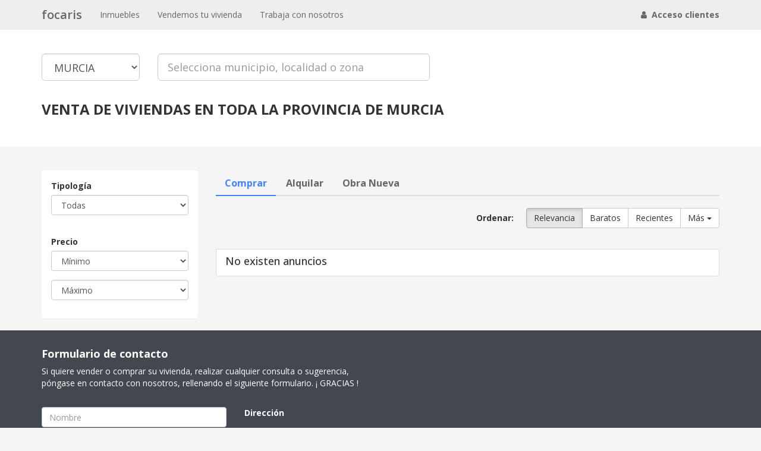

--- FILE ---
content_type: text/html; charset=iso-8859-1
request_url: http://acn.es/inmuebles/venta/viviendas/murcia/
body_size: 9780
content:
	<!DOCTYPE html>
	<html lang="en" class="no-js">
	<head>
	<script src="https://www.google.com/recaptcha/api.js" async defer></script>
	<!-- COMPROBAR SI EXISTE LA COOKIE PARA ALMACENAR DATOS DEL USUARIO -->
	<script>if(""==="no"){window['ga-disable-G-KR4W0CL997']=true;}else{window['ga-disable-G-KR4W0CL997']=false;}</script>

	<!-- Google tag (gtag.js) -->
	<script async src="https://www.googletagmanager.com/gtag/js?id=G-KR4W0CL997"></script>
	<script>window.dataLayer=window.dataLayer||[];function gtag(){dataLayer.push(arguments);}gtag('js',new Date());gtag('config','G-KR4W0CL997');</script>
	
	<link rel="shortcut icon" type="image/png" href="/imagenes/favicons/focaris_favicon.png">
	<link rel="stylesheet" href="https://cdnjs.cloudflare.com/ajax/libs/font-awesome/4.7.0/css/font-awesome.min.css" async>

	<!-- FONT -->
	<link rel="preconnect" href="https://fonts.googleapis.com">
	<link rel="preconnect" href="https://fonts.gstatic.com" crossorigin>
	<link href="https://fonts.googleapis.com/css?family=Open+Sans:ital,wght,300;0,400;0,500;0,600;0,700;0,800;1,300;1,400;1,500;1,600;1,700;1,800&display=swap" rel="stylesheet">



	<!-- RESPONSIVE -->
	<meta name="viewport" content="width=device-width, initial-scale=1.0">
	
	<!--[if lt IE 9]>
	<script src="https://css3-mediaqueries-js.googlecode.com/svn/trunk/css3-mediaqueries.js"></script>
	<![endif]-->

	<!--JAVASCRIPT -->
	<script src="https://ajax.googleapis.com/ajax/libs/jquery/3.2.1/jquery.min.js"></script>
	<script src="https://maxcdn.bootstrapcdn.com/bootstrap/3.3.4/js/bootstrap.min.js"></script>
	<script src="https://cdnjs.cloudflare.com/ajax/libs/bootstrap-select/1.11.2/js/bootstrap-select.min.js"></script>
	<script type="text/javascript" src="/procesador2/tinymce.min.js"></script>
	
	<!-- CSS -->
	<link rel="stylesheet" href="https://maxcdn.bootstrapcdn.com/bootstrap/3.3.4/css/bootstrap.min.css">
	<link rel="stylesheet" href="https://cdnjs.cloudflare.com/ajax/libs/bootstrap-select/1.11.2/css/bootstrap-select.min.css">
	<link rel="stylesheet" type="text/css" href="/css/acn1.css?1.0"/>

	<!-- SUMMERNOTE -->
	<link href="https://cdnjs.cloudflare.com/ajax/libs/summernote/0.8.1/summernote.css" rel="stylesheet" async>	
	<script src="https://cdnjs.cloudflare.com/ajax/libs/summernote/0.8.1/summernote.js"></script>

	<!-- DATAPICKET -->
	<script type="text/javascript" src="/bootstrap-datepicker-master/dist/js/bootstrap-datepicker.min.js"></script>
	<link rel="stylesheet" href="/A.bootstrap-datepicker-master,,_dist,,_css,,_bootstrap-datepicker.min.css+bootstrap-datetimepicker-master,,_css,,_bootstrap-datetimepicker.min.css+bootstrap-modal-carousel-master,,_dist,,_css,,_bootstrap-modal-carousel.css+cookie-consent-popup-purecookie,,_purecookie.css,Mcc.tY8jpnD51A.css.pagespeed.cf.L7cq0oL3Je.css"/>
	<script type="text/javascript" src="/bootstrap-datepicker-master/dist/locales/bootstrap-datepicker.es.min.js" charset="UTF-8"></script>
	
	<!-- DATATIMEPICKET -->
	<script type="text/javascript" src="/bootstrap-datetimepicker-master/js/bootstrap-datetimepicker.min.js"></script>
	
	<script type="text/javascript" src="/bootstrap-datetimepicker-master/js/locales/bootstrap-datetimepicker.es.js" charset="UTF-8"></script>
	
	<!-- MODAL CAROUSEL -->
	
	<script src="/bootstrap-modal-carousel-master,_dist,_js,_bootstrap-modal-carousel.js+cookie-consent-popup-purecookie,_purecookie.js.pagespeed.jc.buJQEKyFD9.js"></script><script>eval(mod_pagespeed_SmldFccIVf);</script>
	
	<!-- PURE COOKIES -->
	
	<script>eval(mod_pagespeed_YW6cNA0PwP);</script>
	
	<!-- ESTILOS -->
	<style>body{background:#f5f5f5;padding-top:50px;font-family:'Open Sans',sans-serif}.panel-agente{border-color:#eee}.panel-agente>.panel-heading{color:#fff;background-color:#eee;border-color:#eee}.inmueble{background:#fff;margin-bottom:20px}.nav-inmueble>li>a{color:#666;font-weight:bold}.nav-inmueble>li>a:hover{color:#888}.navbar{border-radius:0}.navbar-default{background-color: #ff}.text-premium{color:#d5bc70}.text-agente{color:#eee}.navbar-inverse{background:#eee;border:0}.navbar-inverse .navbar-nav>li>a{color:#666}.navbar-inverse .navbar-nav .navbar-right>li>a{color:#666!important}.btn-agente{color:#666;background-color:#eee;font-weight:bold}.btn-agente:hover{color:#eee;background-color:#666;border-color:#eee}.btn-default-agente{color:#666;background-color:#fff;border:1px solid #ccc}.btn-default-agente:hover{color:#eee;background-color:#fff;border:1px solid #eee}.btn.btn-default-agente.active{color:#eee;background:#fff;border:2px solid;font-weight:bold}.pagination>li>a{color:#eee}.pagination>.active>a{color:#fff;background:#eee;border-color:#eee}</style>

<script>jQuery(document).ready(function(){jQuery(".datetimepicker").datetimepicker({format:"dd/mm/yyyy hh:ii",autoclose:true,weekStart:1,language:'es'});jQuery('.selectpicker').selectpicker({style:'btn-default',size:10});valor_caja_precio=jQuery("#caja-precio-origen").text();jQuery("#caja-precio-destino").text(valor_caja_precio);});tinymce.init({selector:'.enriquecido',language:'es',plugins:'print preview paste importcss searchreplace autolink autosave save directionality code visualblocks visualchars fullscreen image link media template codesample table charmap hr pagebreak nonbreaking anchor toc insertdatetime advlist lists wordcount imagetools textpattern noneditable help charmap quickbars emoticons',imagetools_cors_hosts:['picsum.photos'],menubar:'file edit view insert format tools table help',toolbar:'undo redo | bold italic underline strikethrough | fontselect fontsizeselect formatselect | alignleft aligncenter alignright alignjustify | outdent indent |  numlist bullist | forecolor backcolor removeformat | pagebreak | charmap emoticons | fullscreen  preview save print | insertfile image media template link anchor codesample | ltr rtl',toolbar_sticky:true,autosave_ask_before_unload:true,autosave_interval:"30s",autosave_prefix:"{path}{query}-{id}-",autosave_restore_when_empty:false,autosave_retention:"2m",image_advtab:true,content_css:'//www.tiny.cloud/css/codepen.min.css',link_list:[{title:'My page 1',value:'http://www.tinymce.com'},{title:'My page 2',value:'http://www.moxiecode.com'}],image_list:[{title:'My page 1',value:'http://www.tinymce.com'},{title:'My page 2',value:'http://www.moxiecode.com'}],image_class_list:[{title:'None',value:''},{title:'img-responsive',value:'img-responsive'}],importcss_append:true,height:400,file_picker_callback:function(callback,value,meta){if(meta.filetype==='file'){callback('https://www.google.com/logos/google.jpg',{text:'My text'});}if(meta.filetype==='image'){callback('https://www.google.com/logos/google.jpg',{alt:'My alt text'});}if(meta.filetype==='media'){callback('movie.mp4',{source2:'alt.ogg',poster:'https://www.google.com/logos/google.jpg'});}},templates:[{title:'New Table',description:'creates a new table',content:'<div class="mceTmpl"><table width="98%%"  border="0" cellspacing="0" cellpadding="0"><tr><th scope="col"> </th><th scope="col"> </th></tr><tr><td> </td><td> </td></tr></table></div>'},{title:'Starting my story',description:'A cure for writers block',content:'Once upon a time...'},{title:'New list with dates',description:'New List with dates',content:'<div class="mceTmpl"><span class="cdate">cdate</span><br /><span class="mdate">mdate</span><h2>My List</h2><ul><li></li><li></li></ul></div>'}],valid_elements:"*[*]",relative_urls:false,force_br_newlines:true,force_p_newlines:false,forced_root_block:'',template_cdate_format:'[Date Created (CDATE): %m/%d/%Y : %H:%M:%S]',template_mdate_format:'[Date Modified (MDATE): %m/%d/%Y : %H:%M:%S]',height:600,image_caption:true,quickbars_selection_toolbar:'bold italic | quicklink h2 h3 blockquote quickimage quicktable',noneditable_noneditable_class:"mceNonEditable",toolbar_mode:'sliding',contextmenu:"link image imagetools table"});function buscar(elemento,tabla){var valor=jQuery(elemento).val();var longitud=jQuery(elemento).val().length;if(longitud>=2){var parametros={"q":valor,"tabla":tabla};jQuery.ajax({data:parametros,url:"buscar.pl",type:"post",beforeSend:function(){jQuery(elemento).html("Verificando...");},success:function(response){jQuery(elemento).next().next().show();jQuery(elemento).next().next().html(response);}});}else{jQuery(elemento).next().next().hide();};};function seleccionar(elemento,id,nombre){jQuery(elemento).parent().prev().val(id);jQuery(elemento).parent().prev().prev().val(nombre);jQuery(elemento).parent().hide();}function guardarFavorito(id_anuncio,accion){var parametros={"id_anuncio":id_anuncio};jQuery.ajax({data:parametros,url:"/cgi-bin/guardar-favorito-ajax.pl",type:"post",success:function(response){console.log(response);response=response.replace(/[^a-zA-Z]/g,'');if(response==="yes"){if(accion==="web_inmueble"){document.getElementById("btn-favorito").className="btn-favorito btn-agente";document.getElementById("btn-favorito").text="Favorito";}else{var variable="panel-anuncio_"+id_anuncio;document.getElementById(variable).className="panel-favorito panel-default";}}else if(response==="no"){if(accion==="web_inmueble"){document.getElementById("btn-favorito").className="btn-no-favorito btn-agente";document.getElementById("btn-favorito").text="Guardar favorito";}else{var variable="panel-anuncio_"+id_anuncio;document.getElementById(variable).className="panel panel-default";}}else if(response==="eliminado"){if(accion==="web_inmueble"){document.getElementById("btn-favorito").className="btn-no-favorito btn-agente";document.getElementById("btn-favorito").text="Guardar favorito";}else{var variable="panel-anuncio_"+id_anuncio;document.getElementById(variable).className="panel panel-default";}}}});if(accion==="refresh"){location.reload();}};</script>

<script type="text/javascript">if(location.protocol!='https:'){location.href='https:'+window.location.href.substring(window.location.protocol.length);}</script>


<title>focaris - Grupo inmobiliario</title>
<meta name="description" content="Grupo inmobiliario"/>

<script>function buscarSituacion(elemento,CPRO){var valor=jQuery(elemento).val();var longitud=jQuery(elemento).val().length;if(longitud>=3){var parametros={"q":valor,"CPRO":CPRO};jQuery.ajax({data:parametros,url:"/cgi-bin/ajax_situacion.pl",type:"post",beforeSend:function(){jQuery(elemento).html("Verificando...");},success:function(response){if(response!=""){jQuery("#listado").show();jQuery("#listado").html(response);}}});}else{jQuery('#listado').hide();}};function seleccionarSituacion(CUN,CMUM,CPRO,NENTCO,NENTSI,NNUCLE,DMUN50){jQuery('#CUN').val(CUN);jQuery('#CMUM').val(CMUM);jQuery('#NENTSI').val(NENTSI);jQuery('#NNUCLE').val(NNUCLE);jQuery('#NENTCO').val(NENTCO);jQuery('#NMUM').val(DMUN50);jQuery('#situacion').val(NENTSI+" "+NNUCLE+" "+NENTCO+" "+DMUN50);jQuery('#listado').hide();locationhrefAct('viviendas','venta');};function locationhrefAct(inmueble,operacion,ordenado,selected,preciomin,preciomax,clase_inmueble,pagina,bano){let textDormitorios="";function addText(dormitorio){textDormitorios=textDormitorios.concat("de-");textDormitorios=textDormitorios.concat(dormitorio);textDormitorios=textDormitorios.concat("-dormitorio");if(dormitorio==="4"){textDormitorios=textDormitorios.concat("-o-mas");}textDormitorios=textDormitorios+",";}if((selected!==undefined)&&(selected!=="")){if(typeof selected==="string"){selected=selected.split(",");}selected.forEach(element=>addText(element));textDormitorios=textDormitorios.substring(0,textDormitorios.length-1);if(textDormitorios!==""){textDormitorios=textDormitorios+"/";}}let textClaseInmueble="";function addText2(claseinmueble){claseinmueble=claseinmueble.replaceAll(' ','-');textClaseInmueble=textClaseInmueble.concat(claseinmueble);textClaseInmueble=textClaseInmueble+",";}if(clase_inmueble!==undefined){if(typeof clase_inmueble==="string"){clase_inmueble=clase_inmueble.split(",");}clase_inmueble.forEach(element=>addText2(element));textClaseInmueble=textClaseInmueble.substring(0,textClaseInmueble.length-1);}let textBano="";function addText3(bano){textBano=textBano.concat(bano);textBano=textBano.concat("-bano");if(bano==="3"){textBano=textBano.concat("-o-mas");}textBano=textBano+",";}if((bano!==undefined)&&(bano!=="")){if(typeof bano==="string"){bano=bano.split(",");}bano.forEach(element=>addText3(element));textBano=textBano.substring(0,textBano.length-1);}let textPrecioMin;let textPrecioMax;let textoFiltros="con-";let textoPagina="";textPrecioMin="precio-desde_"+preciomin;textPrecioMax="precio-hasta_"+preciomax;if(textDormitorios==="de--dormitorio/"){textDormitorios="";}if(textBano==="--bano"){textBano="";}if((pagina!==undefined)&&(pagina!='1')){textoPagina="pagina-"+pagina;}if((preciomin!==undefined)&&(preciomin!=="")&&(textPrecioMin!=="precio-desde_")){if((textDormitorios!=="")&&(preciomax!==undefined)&&(preciomax!=="")&&(textPrecioMax!=="precio-hasta_")&&(textClaseInmueble!=="")&&(textBano!=="")){textoFiltros+=textPrecioMax+","+textPrecioMin+","+textClaseInmueble+","+textBano+","+textDormitorios+textoPagina;}else if((textDormitorios!=="")&&(preciomax!==undefined)&&(preciomax!=="")&&(textPrecioMax!=="precio-hasta_")&&(textClaseInmueble!=="")){textoFiltros+=textPrecioMax+","+textPrecioMin+","+textClaseInmueble+","+textDormitorios+textoPagina;}else if((textDormitorios!=="")&&(preciomax!==undefined)&&(preciomax!=="")&&(textPrecioMax!=="precio-hasta_")&&(textBano!=="")){textoFiltros+=textPrecioMax+","+textPrecioMin+","+textBano+","+textDormitorios+textoPagina;}else if((textDormitorios!=="")&&(preciomax!==undefined)&&(preciomax!=="")&&(textPrecioMax!=="precio-hasta_")){textoFiltros+=textPrecioMax+","+textPrecioMin+","+textDormitorios+textoPagina;}else if((textDormitorios!=="")&&(textClaseInmueble!=="")&&(textBano!=="")){textoFiltros+=textPrecioMin+","+textClaseInmueble+","+textBano+","+textDormitorios+textoPagina;}else if((textDormitorios!=="")&&(textClaseInmueble!=="")){textoFiltros+=textPrecioMin+","+textClaseInmueble+","+textDormitorios+textoPagina;}else if(textDormitorios!==""){textoFiltros+=textPrecioMin+","+textDormitorios+textoPagina;}else if((textDormitorios!=="")&&(textBano!=="")){textoFiltros+=textPrecioMin+","+textBano+","+textDormitorios+textoPagina;}else if((preciomax!==undefined)&&(preciomax!=="")&&(textPrecioMax!=="precio-hasta_")&&(textClaseInmueble!=="")){textoFiltros+=textPrecioMax+","+textPrecioMin+","+textClaseInmueble+"/"+textoPagina;}else if((preciomax!==undefined)&&(preciomax!=="")&&(textPrecioMax!=="precio-hasta_")&&(textClaseInmueble!=="")&&(textBano!=="")){textoFiltros+=textPrecioMax+","+textPrecioMin+","+textClaseInmueble+","+textBano+"/"+textoPagina;}else if((preciomax!==undefined)&&(preciomax!=="")&&(textPrecioMax!=="precio-hasta_")){textoFiltros+=textPrecioMax+","+textPrecioMin+"/"+textoPagina;}else if((preciomax!==undefined)&&(preciomax!=="")&&(textPrecioMax!=="precio-hasta_")&&(textBano!=="")){textoFiltros+=textPrecioMax+","+textPrecioMin+","+textBano+"/"+textoPagina;}else if(textClaseInmueble!==""){textoFiltros+=textPrecioMin+","+textClaseInmueble+"/"+textoPagina;}else if((textClaseInmueble!=="")&&(textBano!=="")){textoFiltros+=textPrecioMin+","+textClaseInmueble+","+textBano+"/"+textoPagina;}else if(textBano!==""){textoFiltros+=textPrecioMin+","+textBano+"/"+textoPagina;}else{textoFiltros+=textPrecioMin+"/"+textoPagina;}}else if((preciomax!==undefined)&&(preciomax!=="")&&(textPrecioMax!=="precio-hasta_")){if((textDormitorios!=="")&&(textClaseInmueble!=="")&&(textBano!=="")){textoFiltros+=textPrecioMax+","+textClaseInmueble+","+textBano+","+textDormitorios+textoPagina;}else if((textDormitorios!=="")&&(textClaseInmueble!=="")){textoFiltros+=textPrecioMax+","+textClaseInmueble+","+textDormitorios+textoPagina;}else if((textDormitorios!=="")&&(textBano!=="")){textoFiltros+=textPrecioMax+","+textBano+","+textDormitorios+textoPagina;}else if(textDormitorios!==""){textoFiltros+=textPrecioMax+","+textDormitorios+textoPagina;}else if((textClaseInmueble!=="")&&(textBano!=="")){textoFiltros+=textPrecioMax+","+textClaseInmueble+","+textBano+"/"+textoPagina;}else if(textClaseInmueble!==""){textoFiltros+=textPrecioMax+","+textClaseInmueble+"/"+textoPagina;}else if(textBano!==""){textoFiltros+=textPrecioMax+","+textBano+"/"+textoPagina;}else{textoFiltros+=textPrecioMax+"/"+textoPagina;}}else if((textClaseInmueble!=="")&&(textBano!=="")){if(textDormitorios!==""){textoFiltros+=textClaseInmueble+","+textBano+","+textDormitorios+textoPagina;}else{textoFiltros+=textClaseInmueble+","+textBano+"/"+textoPagina;}}else if(textClaseInmueble!==""){if(textDormitorios!==""){textoFiltros+=textClaseInmueble+","+textDormitorios+textoPagina;}else{textoFiltros+=textClaseInmueble+"/"+textoPagina;}}else if((textDormitorios!=="")&&(textBano!=="")){textoFiltros+=textBano+","+textDormitorios+textoPagina;}else if(textDormitorios!==""){textoFiltros+=textDormitorios+textoPagina;}else if((textoPagina!=="")&&(textBano!=="")){textoFiltros+=textBano+"/"+textoPagina;}else if(textoPagina!==""){textoFiltros=textoPagina;}else if(textBano!==""){textoFiltros+=textBano+"/";}else{textoFiltros="";}var tipo_inmueble=inmueble.replaceAll(' ','-');var operacion_anuncio=operacion;var cunVar=document.getElementById('CUN').value;var nmumVar=document.getElementById('NMUM').value;nmumVar=nmumVar.replaceAll(' ','-').toLowerCase();nmumVar=nmumVar.normalize('NFD').replace(/([0300-036]|[^ /0-9a-zA-Z(),-])/g,'');var cmumVar=document.getElementById('CMUM').value;const regex=/[0-9]{5}00/g;const regex2=/[0-9]{2}00000/g;if(ordenado){if((nmumVar.length==0)||((cunVar==="0000000")&&(cmumVar==="000"))){window.location.href='/inmuebles/'+operacion_anuncio+'/'+tipo_inmueble+'/'+"murcia"+'/'+textoFiltros+'?ordenado-por='+ordenado;}else if((cunVar==="0000000")&&(cmumVar!="000")){window.location.href='/inmuebles/'+operacion_anuncio+'/'+tipo_inmueble+'/'+"murcia"+'/'+nmumVar+'-'+cmumVar+'/'+textoFiltros+'?ordenado-por='+ordenado;;}else if(cunVar.match(regex2)){var cmumVar=document.getElementById('CMUM').value;var nentcoVar=document.getElementById('NENTCO').value;nentcoVar=nentcoVar.replaceAll(' ','-').toLowerCase();nentcoVar=nentcoVar.normalize('NFD').replace(/([0300-036]|[^ /0-9a-zA-Z(),-])/g,'');window.location.href='/inmuebles/'+operacion_anuncio+'/'+tipo_inmueble+'/'+"murcia"+'/'+nmumVar+'-'+cmumVar+'/'+nentcoVar+'-'+cunVar+'/'+textoFiltros+'?ordenado-por='+ordenado;}else if(cunVar.match(regex)){var cmumVar=document.getElementById('CMUM').value;var nentsiVar=document.getElementById('NENTSI').value;nentsiVar=nentsiVar.replaceAll(' ','-').toLowerCase();nentsiVar=nentsiVar.normalize('NFD').replace(/([0300-036]|[^ /0-9a-zA-Z(),-])/g,'');window.location.href='/inmuebles/'+operacion_anuncio+'/'+tipo_inmueble+'/'+"murcia"+'/'+nmumVar+'-'+cmumVar+'/'+nentsiVar+'-'+cunVar+'/'+textoFiltros+'?ordenado-por='+ordenado;}else{var cmumVar=document.getElementById('CMUM').value;var nnucleVar=document.getElementById('NNUCLE').value;nnucleVar=nnucleVar.replaceAll(' ','-').toLowerCase();nnucleVar=nnucleVar.normalize('NFD').replace(/([0300-036]|[^ /0-9a-zA-Z(),-])/g,'');var nentsiVar=document.getElementById('NENTSI').value;nentsiVar=nentsiVar.replaceAll(' ','-').toLowerCase();nentsiVar=nentsiVar.normalize('NFD').replace(/([0300-036]|[^ /0-9a-zA-Z(),-])/g,'');window.location.href='/inmuebles/'+operacion_anuncio+'/'+tipo_inmueble+'/'+"murcia"+'/'+nmumVar+'-'+cmumVar+'/'+nnucleVar+'-'+nentsiVar+'-'+cunVar+'/'+textoFiltros+'?ordenado-por='+ordenado;}}else{if((nmumVar.length==0)||((cunVar==="0000000")&&(cmumVar==="000"))){window.location.href='/inmuebles/'+operacion_anuncio+'/'+tipo_inmueble+'/'+"murcia"+'/'+textoFiltros;}else if((cunVar==="0000000")&&(cmumVar!="000")){window.location.href='/inmuebles/'+operacion_anuncio+'/'+tipo_inmueble+'/'+"murcia"+'/'+nmumVar+'-'+cmumVar+'/'+textoFiltros;}else if(cunVar.match(regex2)){var cmumVar=document.getElementById('CMUM').value;var nentcoVar=document.getElementById('NENTCO').value;nentcoVar=nentcoVar.replaceAll(' ','-').toLowerCase();nentcoVar=nentcoVar.normalize('NFD').replace(/([0300-036]|[^ /0-9a-zA-Z(),-])/g,'');window.location.href='/inmuebles/'+operacion_anuncio+'/'+tipo_inmueble+'/'+"murcia"+'/'+nmumVar+'-'+cmumVar+'/'+nentcoVar+'-'+cunVar+'/'+textoFiltros;}else if(cunVar.match(regex)){var cmumVar=document.getElementById('CMUM').value;var nentsiVar=document.getElementById('NENTSI').value;nentsiVar=nentsiVar.replaceAll(' ','-').toLowerCase();nentsiVar=nentsiVar.normalize('NFD').replace(/([0300-036]|[^ /0-9a-zA-Z(),-])/g,'');window.location.href='/inmuebles/'+operacion_anuncio+'/'+tipo_inmueble+'/'+"murcia"+'/'+nmumVar+'-'+cmumVar+'/'+nentsiVar+'-'+cunVar+'/'+textoFiltros;}else{var cmumVar=document.getElementById('CMUM').value;var nnucleVar=document.getElementById('NNUCLE').value;nnucleVar=nnucleVar.replaceAll(' ','-').toLowerCase();nnucleVar=nnucleVar.normalize('NFD').replace(/([0300-036]|[^ /0-9a-zA-Z(),-])/g,'');var nentsiVar=document.getElementById('NENTSI').value;nentsiVar=nentsiVar.replaceAll(' ','-').toLowerCase();nentsiVar=nentsiVar.normalize('NFD').replace(/([0300-036]|[^ /0-9a-zA-Z(),-])/g,'');window.location.href='/inmuebles/'+operacion_anuncio+'/'+tipo_inmueble+'/'+"murcia"+'/'+nmumVar+'-'+cmumVar+'/'+nnucleVar+'-'+nentsiVar+'-'+cunVar+'/'+textoFiltros;}}};</script>
<style>.n{display:none}.descripcion-anuncio{overflow:hidden;height:3.9em;text-overflow:-o-ellipsis-lastline;line-height:1.3em;font-size:15px;margin-top:5px;margin-bottom:15px;color:#666}a.desactivar-anuncio{pointer-events:none;cursor:default}.desactivar{background:#ccc}</style>
</head>
<body>
	<nav class="navbar navbar-inverse navbar-default navbar-fixed-top" role="navigation">
	<div class="container">

	<!-- El logotipo y el icono que despliega el menú se agrupan para mostrarlos mejor en los dispositivos móviles -->
	<div class="navbar-header">
	<button type="button" class="navbar-toggle" data-toggle="collapse" data-target=".navbar-ex1-collapse">
	<span class="sr-only">Desplegar navegación</span>
	<span class="icon-bar"></span>
	<span class="icon-bar"></span>
	<span class="icon-bar"></span>
	</button>
	<a class="navbar-brand" style="color:#666666;font-size:20px;font-weight:600;" href="/">focaris</a>
	</div>
	<!-- Agrupar los enlaces de navegación, los formularios y cualquier otro elemento que se pueda ocultar al minimizar la barra -->
	<div class="collapse navbar-collapse navbar-ex1-collapse">
	<ul class="nav navbar-nav">
	<li><a href="/inmuebles/venta/viviendas/murcia/">Inmuebles</a></li>
		
	<li><a href="/vender_vivienda">Vendemos tu vivienda</a></li>
		<li><a href="/colabora">Trabaja con nosotros</a></li>
	</ul>
	<ul class="nav navbar-nav navbar-right">
	
		<li><a href="/login"><b><i class="fa fa-user"></i>&nbsp; Acceso clientes</a></b></li>
</ul>
</div>
</div>
</nav>

<form class="form" id="buscador" name="buscador" action="" method="post">
<input type="hidden" name="operacion_anuncio" value="venta">
<input type="hidden" name="tipo_inmueble" value="viviendas">
<input type="hidden" name="CMUM" value="" id="CMUM">
<input type="hidden" name="CUN" value="" id="CUN">
<input type="hidden" name="NMUM" value="" id="NMUM">
<input type="hidden" name="NENTSI" value="" id="NENTSI">
<input type="hidden" name="NNUCLE" value="" id="NNUCLE">
<input type="hidden" name="NENTCO" value="" id="NENTCO">
<input type="hidden" name="ordenado_por" value="" id="ordenacion">
<input type="hidden" name="cambio_clase">
<div style="background:#fff;">
<div class="container">
<br><br>
<div class="row">
<div class="col-md-2">
<div class="form-group"><!--SITUACION -->
<select class="form-control input-lg" id="provincia" name="NPRO" value="" onChange="myFunction2()">
<script>function myFunction2(){var provinciaAct=(document.getElementById('provincia').value).toLowerCase();provinciaAct=provinciaAct.normalize('NFD').replace(/([0300-036]|[^ /0-9a-zA-Z])/g,'').replace(/([ ]|[/])/g,'-');window.location.href='/inmuebles/'+"venta"+'/'+"viviendas"+'/'+provinciaAct};function myFunctionPrecioMinimo(){var precioMin=(document.getElementById('id_preciomin').value);locationhrefAct("viviendas","venta","","",precioMin,"","","1","");};function myFunctionPrecioMaximo(){var precioMax=(document.getElementById('id_preciomax').value);locationhrefAct("viviendas","venta","","","",precioMax,"","1","");};function myFunctionPaginaActiva(pagina){locationhrefAct("viviendas","venta","","","","","",pagina,"");};function myFunctionDormitorios(checked){let selected=[]
if(((document.querySelectorAll('input[name="opciones_dormitorios"]:checked').length)===1)&&(checked!==false)){var checkboxDorm=document.getElementsByName("opciones_dormitorios");for(var i=0;i<4;i++){if(checkboxDorm[i].checked){for(var j=i;j<4;j++){selected.push(checkboxDorm[j].value);id="check"+checkboxDorm[j].value;document.getElementById(id).checked=true;}break;}}}else{const dormitoriosChecked=document.querySelectorAll('input[name="opciones_dormitorios"]:checked');selected=Array.from(dormitoriosChecked).map(x=>x.value);}locationhrefAct("viviendas","venta","",selected,"","","","1","");};function myFunctionBanos(checked){let selected=[]
if(((document.querySelectorAll('input[name="opciones_banos"]:checked').length)===1)&&(checked!==false)){var checkboxBan=document.getElementsByName("opciones_banos");for(var i=0;i<3;i++){if(checkboxBan[i].checked){for(var j=i;j<3;j++){selected.push(checkboxBan[j].value);id="checkBano"+checkboxBan[j].value;document.getElementById(id).checked=true;}break;}}}else{const banosChecked=document.querySelectorAll('input[name="opciones_banos"]:checked');selected=Array.from(banosChecked).map(x=>x.value);}locationhrefAct("viviendas","venta","","","","","","1",selected);};function cambiarClaseInmueble(){const claseInmuebleChecked=document.querySelectorAll('input[name="clase_inmueble"]:checked');let selected=[];selected=Array.from(claseInmuebleChecked).map(x=>x.value);selected=selected.map(x=>x.toLowerCase());selected=selected.map(x=>x.normalize('NFD').replace(/([0300-036]|[^ /0-9a-zA-Z(),-])/g,''));locationhrefAct("viviendas","venta","","","","",selected,"1","");};</script>
	<option value="MURCIA" selected>MURCIA</option>
</select>
</div>
</div>
<div class="col-md-5">
	<div class="form-group dropdown">
	<input class="form-control dropdown-toggle input-lg" name="q" autocomplete="off" id="situacion" onkeyup="buscarSituacion(this,'30');" placeholder="Selecciona municipio, localidad o zona" style="color:#333">
	<ul class="dropdown-menu" id="listado" style="background:#eee;"></ul>
	</div>
</div>
</div>
<h3><b>VENTA DE VIVIENDAS EN TODA LA PROVINCIA DE MURCIA</b></h3>
<br>
<br>
</div>
</div>
<div class="container">
<br>
<br>
<div class="row">
<div class="col-md-3 col-sm-4">

<div class="panel panel-def hidden-xs" id="filtros">
<div class="panel-body" style="font-size:;background:#cc;">

<!-- FILTRO TIPO DE INMUEBLE -->
<div class="form-group">
<label>Tipología</label>
<select class="form-control" id="id_tipo" onChange="javascript:document.buscador.cambio_clase.value='1'; locationhrefAct(((document.getElementById('id_tipo').value).toLowerCase()), 'venta');">
<option value="Inmuebles">Todas</option>
	<option value="Piso">Piso</option>
	<option value="Chalet">Chalet</option>
	<option value="Casa rustica">Casa rustica</option>
	<option value="Local o nave">Local o nave</option>
	<option value="Garaje">Garaje</option>
	<option value="Oficina">Oficina</option>
	<option value="Terreno">Terreno</option>
	<option value="Trastero">Trastero</option>
	<option value="Edificio">Edificio</option>
	<option value="Habitación">Habitación</option>
</select>
</div>
<br>
<div class="form-group">
<label>Precio</label>
<select class="form-control" id="id_preciomin" name="preciominimo" onChange="myFunctionPrecioMinimo()">
<option value="">Mínimo</option>

	<option value=30000>30.000</option>
	<option value=60000>60.000</option>
	<option value=100000>100.000</option>
	<option value=150000>150.000</option>
	<option value=200000>200.000</option>
	<option value=300000>300.000</option>
	<option value=450000>450.000</option>
	<option value=600000>600.000</option>
</select>
</div>
<div class="form-group">
<select class="form-control" id="id_preciomax" name="preciomaximo" placeholder="máximo" onChange="myFunctionPrecioMaximo()">
<option value="">Máximo</option>
	<option value=30000>30.000</option>
	<option value=60000>60.000</option>
	<option value=100000>100.000</option>
	<option value=150000>150.000</option>
	<option value=200000>200.000</option>
	<option value=300000>300.000</option>
	<option value=450000>450.000</option>
	<option value=600000>600.000</option>
</select>
</div>


</div>
</div>

</div>

<!--- LISTADO CENTRO --->
<div class="col-md-9 col-sm-8">

	<ul class="nav nav-tabs" style="font-size:16px;">
		<li class="active" style="cursor:pointer;">
			<a onclick="javascript:locationhrefAct('viviendas', 'venta', '');"><b>Comprar</b></a>
		</li>
		<li class="" style="cursor:pointer;">
				<a onclick="javascript:locationhrefAct('viviendas', 'alquiler', '');"><b>Alquilar</b></a>
		</li>
		<li class="" style="cursor:pointer" ;>
			<a onclick="javascript:locationhrefAct('obra-nueva', 'venta')" ;><b>Obra Nueva</b></a>
		</li>
	</ul>
	<br>
	<div class="form-horizontal">
		<div class="form-group">
			<label class="control-label col-md-1 col-md-offset-6" style="text-right">Ordenar:</label>
			<div class="col-md-5">
				<div class="btn-group pull-right">
					<button type="button" class="btn btn-default active" onclick="javascript:locationhrefAct('viviendas', 'venta', '', '', '', '', '', '1', '')">Relevancia</button>
					<button type="button" class="btn btn-default " onclick="javascript:locationhrefAct('viviendas', 'venta', 'precios-asc', '', '', '', '', '1', '')">Baratos</button>
					<button type="button" class="btn btn-default " onclick="javascript:locationhrefAct('viviendas', 'venta', 'fecha-publicacion-desc', '', '', '', '', '1', '')">Recientes</button>
					<div class="btn-group">
						<button type="button" class="btn btn-default dropdown-toggle" data-toggle="dropdown">Más&nbsp;<span class="caret"></span></button>
						<ul class="dropdown-menu">
						<li class="" style="cursor:pointer"><a onclick="javascript:locationhrefAct('viviendas', 'venta', 'precios-desc', '', '', '', '', '1', '')">Precio mas alto</a></li>
						<li class="" style="cursor:pointer"><a onclick="javascript:locationhrefAct('viviendas', 'venta', 'area-desc', '', '', '', '', '1', '')">Grandes</a></li>
						</ul>
					</div>
				</div>
			</div>
		</div>
	</div>
	<br>
	<a href="web_inmuebles.pl" class="list-group-item">
	<h4 class="list-group-item-heading">No existen anuncios</h4>
	</a>
</div>
</div>
</div>

</div>
</div>
</form>
</div>
	<div style="padding:20px 0;margin-bottom:0;background:#434750;color:#fff;">
	<div class="container">
	<div class="row">
	<div class="col-md-6">
	<h4><b>Formulario de contacto</b></h4>
	<p>Si quiere vender o comprar su vivienda, realizar cualquier consulta o sugerencia, póngase en contacto con nosotros, rellenando el siguiente formulario. ¡ GRACIAS !</p>
	<br>
	<div class="row">
	<div class="col-md-7">
	<form class="form" name="form_formulario_general" action="" method="post">
	<input type="hidden" name="accion" value="formulario-general">
	<input type="hidden" name="id_tipo_evento" value="3">
	<input type="hidden" name="id_tipo_medio" value="3">
	<input type="hidden" name="id_tipo" value="3">
	<div class="form-group">
	<input class="form-control" type="text" name="nombre_contacto" placeholder="Nombre">
	</div>
	<div class="form-group">
	<input class="form-control" type="text" name="email_contacto" placeholder="Correo electrónico">
	</div>
	<div class="form-group">
	<input class="form-control" type="text" name="telefono_contacto" placeholder="Teléfono">
	</div>
	<div class="form-group">
	<input type="text" name="correo2" class="n" id="n">
	</div>
	<div class="form-group">
	<textarea class="form-control" rows="4" name="cita"></textarea>
	</div>
	<div class="checkbox checkbox-primary">
	<input class="form-control" type="checkbox" id="b_condiciones" name="b_condiciones" value="1">
	<label for="activo">Acepto las <a href="#">condiciones de uso</a> y la <a href="#">información básica de Protección de Datos</a></label>
	</div>
	<a href="javascript:document.form_formulario_general.submit();" class="btn btn-default"><i class="fa fa-check"></i> Enviar</a>
	</form>
	</div>
	<div class="col-md-5">
	<p><b>Direcci&oacute;n</b><br><br><br></p>
	<p><b>Tel&eacute;fonos</b><br></p>
	<p><b>Correo electrónico</b><br><a href="mailto:"></a></p>
	</div>
	</div>
	</div>
	</div>
	</div>
	</div>

	<div style="background:#434750;padding:10px;border-top:1px solid #999;">
	<div class="container">
	<div class="clearfix">
	<p class="pull-left" style="color:#ddd;"><i class="fa fa-copyright"></i> copyright 2021 focaris</p>
	<ul class="list-inline pull-right">
	<li><a class="nav-link" href="#" style="color:#ddd;">Contacto</a></li>
	<li><a class="nav-link" href="#aviso" data-toggle="modal" style="color:#ddd;">Aviso legal</a></li>
	<li><a class="nav-link" href="#" style="color:#ddd;">Politica de cookies</a></li>
	<li><a class="nav-link" href="#" style="color:#ddd;">Politica de privacidad</a></li>
	</ul>
	</div>
	</div>
	</div>
<!-- AVISO LEGAL -->
<div class="modal fade" id="aviso" tabindex="-1" role="dialog" aria-labelledby="precio" aria-hidden="true">
<div class="modal-dialog">
<div class="modal-content">
<div class="modal-header">
<button type="button" class="close" data-dismiss="modal" aria-hidden="true">&times;</button>
<h4><b>AVISO LEGAL</b></h4>
</div>
<div class="modal-body">
<p>En cumplimiento del deber de información estipulado en el artículo 10 de la Ley 34/2002 de 11 de julio de Servicios de la Sociedad de la Información y de Comercio Electrónico, INTUYA SOFTWARE INTUITIVO, S. L. U., en calidad de titular de la web www.intuya.com, procede a comunicarles los datos identificativos exigidos por la referida norma:</p>
<dl class="dl-horizontal">
<dt>Razón Social:</dt><dd></dd>
<dt>Domicilio Social:</dt><dd>C/ Palma de Mallorca, nº 2 Bajo Murcia. ESPAÑA.</dd>
<dt>Contacto:</dt><dd>Telf. (+34) 968 24 55 84; Fax. (+34) 968 87 97 95.</dd>
<dt>Correo electrónico:</dt><dd>info.com.</dd>
<dt>Datos Registrales:</dt><dd>Registro Mercantil de Murcia, tomo 1.970, libro 0, sección 8, folio 185, hoja MU-45868. C.I.F.: B-73234601.</dd>
</dl>
<p>La presente información conforma y regula las condiciones de uso, las limitaciones de responsabilidad y las obligaciones que los usuarios de la página web que se publica bajo el nombre de dominio www.intuya.com, asumen y se comprometen a respetar.</p>
<br>
<h4>Condiciones de uso.</h4>
<p>La simple y mera utilización de esta página web otorga la condición de usuario de la página web, bien sea persona física o jurídica, y obligatoriamente implica la aceptación completa, plena y sin reservas de todas y cada una de las cláusulas y condiciones generales incluidas en el Aviso Legal. Si el usuario no estuviera conforme con las cláusulas y condiciones de uso de este Aviso Legal, se abstendrá de utilizar la página web.</p>
<p>Este Aviso Legal está sujeto a cambios y actualizaciones por lo que la versión publicada por INTUYA SOFTWARE INTUITIVO, S. L. U. puede ser diferente en cada momento en que el usuario acceda al Portal. Por tanto, el usuario debe leer el Aviso Legal en todas y cada una de las ocasiones en que acceda a la página.</p>
<br>
<h4>Propiedad intelectual.</h4>
<p>Las marcas, los logotipos, los gráficos, fotografías, animaciones, vídeos y textos incluidos en el presente portal, forman parte de la propiedad intelectual e industrial de INTUYA SOFTWARE INTUITIVO, S. L. U., o de sus colaboradores y no podrán ser reproducidos, utilizados o representados sin la autorización expresa de INTUYA SOFTWARE INTUITIVO, S. L. U. bajo pena de diligencias judiciales.</p>
<br>
<h4>Jurisdicción.</h4>
<p>Para cuantas cuestiones se susciten sobre la interpretación, aplicación y cumplimiento de este Aviso Legal, así como de las reclamaciones que puedan derivarse de su uso, todos las partes intervinientes se someten a los Jueces y Tribunales de Murcia (ESPAÑA), renunciando de forma expresa a cualquier otro fuero que pudiera corresponderles.</p>
<br>
<h4>Legislación aplicable.</h4>
<p>El Aviso Legal se rige por la ley española.</p>
</div>
</div>
</div>
</div>
<!- MODAL ALERTA- >
<div class="modal fade" id="modal-guardar-busqueda">
<div class="modal-dialog">
<div class="modal-content">
<div class="modal-body">
<br>
<div class="row">
<div class="col-md-10 col-md-offset-1">
<button type="button" class="close" data-dismiss="modal" aria-label="Close"><span aria-hidden="true">&times;</span></button>
<h4 class="modal-title text-agente"><b><i class="fa fa-bell fa-lg"></i>&nbsp; Guardar búsqueda</b></h4>
<br>
<p style="font-size:16px;">Te avisaremos por email si hay nuevos anuncios que se ajusten a tus criterios de búsqueda.</p>

<p style="font-size:16px;">Comprueba que dichos  criterios son los correctos:</p>
<div class="well">
<p><b>VENTA DE VIVIENDAS EN TODA LA PROVINCIA DE MURCIA</b></p>
</div>
<p><small>Puedes crear tu Área Personal, dónde podrás gestionar tus avisos y enviarte información de nuestros productos según tus preferencias</small></p>
<br>
<form class="form">
<div class="row">
<div class="col-md-10">
<div class="form-group">
<label>Email</label>
<input type="text" class="form-control" name="email" placeholder="Email">
</div>
</div>
</div>
<p>
<button type="submit" class="btn btn-success">Enviar</button>
<button type="button" class="btn btn-default" data-dismiss="modal">Cerrar</button>
</p>
<br>


</form>
	
</div>
</div>
</div>
</div>
</div>
</div>

</body>
</html>


--- FILE ---
content_type: text/html; charset=iso-8859-1
request_url: https://acn.es/inmuebles/venta/viviendas/murcia/
body_size: 9676
content:
	<!DOCTYPE html>
	<html lang="en" class="no-js">
	<head>
	<script src="https://www.google.com/recaptcha/api.js" async defer></script>
	<!-- COMPROBAR SI EXISTE LA COOKIE PARA ALMACENAR DATOS DEL USUARIO -->
	<script>if(""==="no"){window['ga-disable-G-KR4W0CL997']=true;}else{window['ga-disable-G-KR4W0CL997']=false;}</script>

	<!-- Google tag (gtag.js) -->
	<script async src="https://www.googletagmanager.com/gtag/js?id=G-KR4W0CL997"></script>
	<script>window.dataLayer=window.dataLayer||[];function gtag(){dataLayer.push(arguments);}gtag('js',new Date());gtag('config','G-KR4W0CL997');</script>
	
	<link rel="shortcut icon" type="image/png" href="/imagenes/favicons/focaris_favicon.png">
	<link rel="stylesheet" href="https://cdnjs.cloudflare.com/ajax/libs/font-awesome/4.7.0/css/font-awesome.min.css" async>

	<!-- FONT -->
	<link rel="preconnect" href="https://fonts.googleapis.com">
	<link rel="preconnect" href="https://fonts.gstatic.com" crossorigin>
	<link href="https://fonts.googleapis.com/css?family=Open+Sans:ital,wght,300;0,400;0,500;0,600;0,700;0,800;1,300;1,400;1,500;1,600;1,700;1,800&display=swap" rel="stylesheet">



	<!-- RESPONSIVE -->
	<meta name="viewport" content="width=device-width, initial-scale=1.0">
	
	<!--[if lt IE 9]>
	<script src="https://css3-mediaqueries-js.googlecode.com/svn/trunk/css3-mediaqueries.js"></script>
	<![endif]-->

	<!--JAVASCRIPT -->
	<script src="https://ajax.googleapis.com/ajax/libs/jquery/3.2.1/jquery.min.js"></script>
	<script src="https://maxcdn.bootstrapcdn.com/bootstrap/3.3.4/js/bootstrap.min.js"></script>
	<script src="https://cdnjs.cloudflare.com/ajax/libs/bootstrap-select/1.11.2/js/bootstrap-select.min.js"></script>
	<script type="text/javascript" src="/procesador2/tinymce.min.js"></script>
	
	<!-- CSS -->
	<link rel="stylesheet" href="https://maxcdn.bootstrapcdn.com/bootstrap/3.3.4/css/bootstrap.min.css">
	<link rel="stylesheet" href="https://cdnjs.cloudflare.com/ajax/libs/bootstrap-select/1.11.2/css/bootstrap-select.min.css">
	<link rel="stylesheet" type="text/css" href="/css/acn1.css?1.0"/>

	<!-- SUMMERNOTE -->
	<link href="https://cdnjs.cloudflare.com/ajax/libs/summernote/0.8.1/summernote.css" rel="stylesheet" async>	
	<script src="https://cdnjs.cloudflare.com/ajax/libs/summernote/0.8.1/summernote.js"></script>

	<!-- DATAPICKET -->
	<script type="text/javascript" src="/bootstrap-datepicker-master/dist/js/bootstrap-datepicker.min.js"></script>
	<link rel="stylesheet" href="/bootstrap-datepicker-master/dist/css/bootstrap-datepicker.min.css"/>
	<script type="text/javascript" src="/bootstrap-datepicker-master/dist/locales/bootstrap-datepicker.es.min.js" charset="UTF-8"></script>
	
	<!-- DATATIMEPICKET -->
	<script type="text/javascript" src="/bootstrap-datetimepicker-master/js/bootstrap-datetimepicker.min.js"></script>
	<link rel="stylesheet" href="/bootstrap-datetimepicker-master/css/bootstrap-datetimepicker.min.css"/>
	<script type="text/javascript" src="/bootstrap-datetimepicker-master/js/locales/bootstrap-datetimepicker.es.js" charset="UTF-8"></script>
	
	<!-- MODAL CAROUSEL -->
	<link href="/bootstrap-modal-carousel-master/dist/css/bootstrap-modal-carousel.css" rel="stylesheet"/>
	<script src="/bootstrap-modal-carousel-master/dist/js/bootstrap-modal-carousel.js"/>
	
	<!-- PURE COOKIES -->
	<link rel="stylesheet" type="text/css" href="/cookie-consent-popup-purecookie/purecookie.css"/>
	<script src="/cookie-consent-popup-purecookie/purecookie.js"></script>
	
	<!-- ESTILOS -->
	<style>body{background:#f5f5f5;padding-top:50px;font-family:'Open Sans',sans-serif}.panel-agente{border-color:#eee}.panel-agente>.panel-heading{color:#fff;background-color:#eee;border-color:#eee}.inmueble{background:#fff;margin-bottom:20px}.nav-inmueble>li>a{color:#666;font-weight:bold}.nav-inmueble>li>a:hover{color:#888}.navbar{border-radius:0}.navbar-default{background-color: #ff}.text-premium{color:#d5bc70}.text-agente{color:#eee}.navbar-inverse{background:#eee;border:0}.navbar-inverse .navbar-nav>li>a{color:#666}.navbar-inverse .navbar-nav .navbar-right>li>a{color:#666!important}.btn-agente{color:#666;background-color:#eee;font-weight:bold}.btn-agente:hover{color:#eee;background-color:#666;border-color:#eee}.btn-default-agente{color:#666;background-color:#fff;border:1px solid #ccc}.btn-default-agente:hover{color:#eee;background-color:#fff;border:1px solid #eee}.btn.btn-default-agente.active{color:#eee;background:#fff;border:2px solid;font-weight:bold}.pagination>li>a{color:#eee}.pagination>.active>a{color:#fff;background:#eee;border-color:#eee}</style>

<script>jQuery(document).ready(function(){jQuery(".datetimepicker").datetimepicker({format:"dd/mm/yyyy hh:ii",autoclose:true,weekStart:1,language:'es'});jQuery('.selectpicker').selectpicker({style:'btn-default',size:10});valor_caja_precio=jQuery("#caja-precio-origen").text();jQuery("#caja-precio-destino").text(valor_caja_precio);});tinymce.init({selector:'.enriquecido',language:'es',plugins:'print preview paste importcss searchreplace autolink autosave save directionality code visualblocks visualchars fullscreen image link media template codesample table charmap hr pagebreak nonbreaking anchor toc insertdatetime advlist lists wordcount imagetools textpattern noneditable help charmap quickbars emoticons',imagetools_cors_hosts:['picsum.photos'],menubar:'file edit view insert format tools table help',toolbar:'undo redo | bold italic underline strikethrough | fontselect fontsizeselect formatselect | alignleft aligncenter alignright alignjustify | outdent indent |  numlist bullist | forecolor backcolor removeformat | pagebreak | charmap emoticons | fullscreen  preview save print | insertfile image media template link anchor codesample | ltr rtl',toolbar_sticky:true,autosave_ask_before_unload:true,autosave_interval:"30s",autosave_prefix:"{path}{query}-{id}-",autosave_restore_when_empty:false,autosave_retention:"2m",image_advtab:true,content_css:'//www.tiny.cloud/css/codepen.min.css',link_list:[{title:'My page 1',value:'http://www.tinymce.com'},{title:'My page 2',value:'http://www.moxiecode.com'}],image_list:[{title:'My page 1',value:'http://www.tinymce.com'},{title:'My page 2',value:'http://www.moxiecode.com'}],image_class_list:[{title:'None',value:''},{title:'img-responsive',value:'img-responsive'}],importcss_append:true,height:400,file_picker_callback:function(callback,value,meta){if(meta.filetype==='file'){callback('https://www.google.com/logos/google.jpg',{text:'My text'});}if(meta.filetype==='image'){callback('https://www.google.com/logos/google.jpg',{alt:'My alt text'});}if(meta.filetype==='media'){callback('movie.mp4',{source2:'alt.ogg',poster:'https://www.google.com/logos/google.jpg'});}},templates:[{title:'New Table',description:'creates a new table',content:'<div class="mceTmpl"><table width="98%%"  border="0" cellspacing="0" cellpadding="0"><tr><th scope="col"> </th><th scope="col"> </th></tr><tr><td> </td><td> </td></tr></table></div>'},{title:'Starting my story',description:'A cure for writers block',content:'Once upon a time...'},{title:'New list with dates',description:'New List with dates',content:'<div class="mceTmpl"><span class="cdate">cdate</span><br /><span class="mdate">mdate</span><h2>My List</h2><ul><li></li><li></li></ul></div>'}],valid_elements:"*[*]",relative_urls:false,force_br_newlines:true,force_p_newlines:false,forced_root_block:'',template_cdate_format:'[Date Created (CDATE): %m/%d/%Y : %H:%M:%S]',template_mdate_format:'[Date Modified (MDATE): %m/%d/%Y : %H:%M:%S]',height:600,image_caption:true,quickbars_selection_toolbar:'bold italic | quicklink h2 h3 blockquote quickimage quicktable',noneditable_noneditable_class:"mceNonEditable",toolbar_mode:'sliding',contextmenu:"link image imagetools table"});function buscar(elemento,tabla){var valor=jQuery(elemento).val();var longitud=jQuery(elemento).val().length;if(longitud>=2){var parametros={"q":valor,"tabla":tabla};jQuery.ajax({data:parametros,url:"buscar.pl",type:"post",beforeSend:function(){jQuery(elemento).html("Verificando...");},success:function(response){jQuery(elemento).next().next().show();jQuery(elemento).next().next().html(response);}});}else{jQuery(elemento).next().next().hide();};};function seleccionar(elemento,id,nombre){jQuery(elemento).parent().prev().val(id);jQuery(elemento).parent().prev().prev().val(nombre);jQuery(elemento).parent().hide();}function guardarFavorito(id_anuncio,accion){var parametros={"id_anuncio":id_anuncio};jQuery.ajax({data:parametros,url:"/cgi-bin/guardar-favorito-ajax.pl",type:"post",success:function(response){console.log(response);response=response.replace(/[^a-zA-Z]/g,'');if(response==="yes"){if(accion==="web_inmueble"){document.getElementById("btn-favorito").className="btn-favorito btn-agente";document.getElementById("btn-favorito").text="Favorito";}else{var variable="panel-anuncio_"+id_anuncio;document.getElementById(variable).className="panel-favorito panel-default";}}else if(response==="no"){if(accion==="web_inmueble"){document.getElementById("btn-favorito").className="btn-no-favorito btn-agente";document.getElementById("btn-favorito").text="Guardar favorito";}else{var variable="panel-anuncio_"+id_anuncio;document.getElementById(variable).className="panel panel-default";}}else if(response==="eliminado"){if(accion==="web_inmueble"){document.getElementById("btn-favorito").className="btn-no-favorito btn-agente";document.getElementById("btn-favorito").text="Guardar favorito";}else{var variable="panel-anuncio_"+id_anuncio;document.getElementById(variable).className="panel panel-default";}}}});if(accion==="refresh"){location.reload();}};</script>

<script type="text/javascript">if(location.protocol!='https:'){location.href='https:'+window.location.href.substring(window.location.protocol.length);}</script>


<title>focaris - Grupo inmobiliario</title>
<meta name="description" content="Grupo inmobiliario"/>

<script>function buscarSituacion(elemento,CPRO){var valor=jQuery(elemento).val();var longitud=jQuery(elemento).val().length;if(longitud>=3){var parametros={"q":valor,"CPRO":CPRO};jQuery.ajax({data:parametros,url:"/cgi-bin/ajax_situacion.pl",type:"post",beforeSend:function(){jQuery(elemento).html("Verificando...");},success:function(response){if(response!=""){jQuery("#listado").show();jQuery("#listado").html(response);}}});}else{jQuery('#listado').hide();}};function seleccionarSituacion(CUN,CMUM,CPRO,NENTCO,NENTSI,NNUCLE,DMUN50){jQuery('#CUN').val(CUN);jQuery('#CMUM').val(CMUM);jQuery('#NENTSI').val(NENTSI);jQuery('#NNUCLE').val(NNUCLE);jQuery('#NENTCO').val(NENTCO);jQuery('#NMUM').val(DMUN50);jQuery('#situacion').val(NENTSI+" "+NNUCLE+" "+NENTCO+" "+DMUN50);jQuery('#listado').hide();locationhrefAct('viviendas','venta');};function locationhrefAct(inmueble,operacion,ordenado,selected,preciomin,preciomax,clase_inmueble,pagina,bano){let textDormitorios="";function addText(dormitorio){textDormitorios=textDormitorios.concat("de-");textDormitorios=textDormitorios.concat(dormitorio);textDormitorios=textDormitorios.concat("-dormitorio");if(dormitorio==="4"){textDormitorios=textDormitorios.concat("-o-mas");}textDormitorios=textDormitorios+",";}if((selected!==undefined)&&(selected!=="")){if(typeof selected==="string"){selected=selected.split(",");}selected.forEach(element=>addText(element));textDormitorios=textDormitorios.substring(0,textDormitorios.length-1);if(textDormitorios!==""){textDormitorios=textDormitorios+"/";}}let textClaseInmueble="";function addText2(claseinmueble){claseinmueble=claseinmueble.replaceAll(' ','-');textClaseInmueble=textClaseInmueble.concat(claseinmueble);textClaseInmueble=textClaseInmueble+",";}if(clase_inmueble!==undefined){if(typeof clase_inmueble==="string"){clase_inmueble=clase_inmueble.split(",");}clase_inmueble.forEach(element=>addText2(element));textClaseInmueble=textClaseInmueble.substring(0,textClaseInmueble.length-1);}let textBano="";function addText3(bano){textBano=textBano.concat(bano);textBano=textBano.concat("-bano");if(bano==="3"){textBano=textBano.concat("-o-mas");}textBano=textBano+",";}if((bano!==undefined)&&(bano!=="")){if(typeof bano==="string"){bano=bano.split(",");}bano.forEach(element=>addText3(element));textBano=textBano.substring(0,textBano.length-1);}let textPrecioMin;let textPrecioMax;let textoFiltros="con-";let textoPagina="";textPrecioMin="precio-desde_"+preciomin;textPrecioMax="precio-hasta_"+preciomax;if(textDormitorios==="de--dormitorio/"){textDormitorios="";}if(textBano==="--bano"){textBano="";}if((pagina!==undefined)&&(pagina!='1')){textoPagina="pagina-"+pagina;}if((preciomin!==undefined)&&(preciomin!=="")&&(textPrecioMin!=="precio-desde_")){if((textDormitorios!=="")&&(preciomax!==undefined)&&(preciomax!=="")&&(textPrecioMax!=="precio-hasta_")&&(textClaseInmueble!=="")&&(textBano!=="")){textoFiltros+=textPrecioMax+","+textPrecioMin+","+textClaseInmueble+","+textBano+","+textDormitorios+textoPagina;}else if((textDormitorios!=="")&&(preciomax!==undefined)&&(preciomax!=="")&&(textPrecioMax!=="precio-hasta_")&&(textClaseInmueble!=="")){textoFiltros+=textPrecioMax+","+textPrecioMin+","+textClaseInmueble+","+textDormitorios+textoPagina;}else if((textDormitorios!=="")&&(preciomax!==undefined)&&(preciomax!=="")&&(textPrecioMax!=="precio-hasta_")&&(textBano!=="")){textoFiltros+=textPrecioMax+","+textPrecioMin+","+textBano+","+textDormitorios+textoPagina;}else if((textDormitorios!=="")&&(preciomax!==undefined)&&(preciomax!=="")&&(textPrecioMax!=="precio-hasta_")){textoFiltros+=textPrecioMax+","+textPrecioMin+","+textDormitorios+textoPagina;}else if((textDormitorios!=="")&&(textClaseInmueble!=="")&&(textBano!=="")){textoFiltros+=textPrecioMin+","+textClaseInmueble+","+textBano+","+textDormitorios+textoPagina;}else if((textDormitorios!=="")&&(textClaseInmueble!=="")){textoFiltros+=textPrecioMin+","+textClaseInmueble+","+textDormitorios+textoPagina;}else if(textDormitorios!==""){textoFiltros+=textPrecioMin+","+textDormitorios+textoPagina;}else if((textDormitorios!=="")&&(textBano!=="")){textoFiltros+=textPrecioMin+","+textBano+","+textDormitorios+textoPagina;}else if((preciomax!==undefined)&&(preciomax!=="")&&(textPrecioMax!=="precio-hasta_")&&(textClaseInmueble!=="")){textoFiltros+=textPrecioMax+","+textPrecioMin+","+textClaseInmueble+"/"+textoPagina;}else if((preciomax!==undefined)&&(preciomax!=="")&&(textPrecioMax!=="precio-hasta_")&&(textClaseInmueble!=="")&&(textBano!=="")){textoFiltros+=textPrecioMax+","+textPrecioMin+","+textClaseInmueble+","+textBano+"/"+textoPagina;}else if((preciomax!==undefined)&&(preciomax!=="")&&(textPrecioMax!=="precio-hasta_")){textoFiltros+=textPrecioMax+","+textPrecioMin+"/"+textoPagina;}else if((preciomax!==undefined)&&(preciomax!=="")&&(textPrecioMax!=="precio-hasta_")&&(textBano!=="")){textoFiltros+=textPrecioMax+","+textPrecioMin+","+textBano+"/"+textoPagina;}else if(textClaseInmueble!==""){textoFiltros+=textPrecioMin+","+textClaseInmueble+"/"+textoPagina;}else if((textClaseInmueble!=="")&&(textBano!=="")){textoFiltros+=textPrecioMin+","+textClaseInmueble+","+textBano+"/"+textoPagina;}else if(textBano!==""){textoFiltros+=textPrecioMin+","+textBano+"/"+textoPagina;}else{textoFiltros+=textPrecioMin+"/"+textoPagina;}}else if((preciomax!==undefined)&&(preciomax!=="")&&(textPrecioMax!=="precio-hasta_")){if((textDormitorios!=="")&&(textClaseInmueble!=="")&&(textBano!=="")){textoFiltros+=textPrecioMax+","+textClaseInmueble+","+textBano+","+textDormitorios+textoPagina;}else if((textDormitorios!=="")&&(textClaseInmueble!=="")){textoFiltros+=textPrecioMax+","+textClaseInmueble+","+textDormitorios+textoPagina;}else if((textDormitorios!=="")&&(textBano!=="")){textoFiltros+=textPrecioMax+","+textBano+","+textDormitorios+textoPagina;}else if(textDormitorios!==""){textoFiltros+=textPrecioMax+","+textDormitorios+textoPagina;}else if((textClaseInmueble!=="")&&(textBano!=="")){textoFiltros+=textPrecioMax+","+textClaseInmueble+","+textBano+"/"+textoPagina;}else if(textClaseInmueble!==""){textoFiltros+=textPrecioMax+","+textClaseInmueble+"/"+textoPagina;}else if(textBano!==""){textoFiltros+=textPrecioMax+","+textBano+"/"+textoPagina;}else{textoFiltros+=textPrecioMax+"/"+textoPagina;}}else if((textClaseInmueble!=="")&&(textBano!=="")){if(textDormitorios!==""){textoFiltros+=textClaseInmueble+","+textBano+","+textDormitorios+textoPagina;}else{textoFiltros+=textClaseInmueble+","+textBano+"/"+textoPagina;}}else if(textClaseInmueble!==""){if(textDormitorios!==""){textoFiltros+=textClaseInmueble+","+textDormitorios+textoPagina;}else{textoFiltros+=textClaseInmueble+"/"+textoPagina;}}else if((textDormitorios!=="")&&(textBano!=="")){textoFiltros+=textBano+","+textDormitorios+textoPagina;}else if(textDormitorios!==""){textoFiltros+=textDormitorios+textoPagina;}else if((textoPagina!=="")&&(textBano!=="")){textoFiltros+=textBano+"/"+textoPagina;}else if(textoPagina!==""){textoFiltros=textoPagina;}else if(textBano!==""){textoFiltros+=textBano+"/";}else{textoFiltros="";}var tipo_inmueble=inmueble.replaceAll(' ','-');var operacion_anuncio=operacion;var cunVar=document.getElementById('CUN').value;var nmumVar=document.getElementById('NMUM').value;nmumVar=nmumVar.replaceAll(' ','-').toLowerCase();nmumVar=nmumVar.normalize('NFD').replace(/([0300-036]|[^ /0-9a-zA-Z(),-])/g,'');var cmumVar=document.getElementById('CMUM').value;const regex=/[0-9]{5}00/g;const regex2=/[0-9]{2}00000/g;if(ordenado){if((nmumVar.length==0)||((cunVar==="0000000")&&(cmumVar==="000"))){window.location.href='/inmuebles/'+operacion_anuncio+'/'+tipo_inmueble+'/'+"murcia"+'/'+textoFiltros+'?ordenado-por='+ordenado;}else if((cunVar==="0000000")&&(cmumVar!="000")){window.location.href='/inmuebles/'+operacion_anuncio+'/'+tipo_inmueble+'/'+"murcia"+'/'+nmumVar+'-'+cmumVar+'/'+textoFiltros+'?ordenado-por='+ordenado;;}else if(cunVar.match(regex2)){var cmumVar=document.getElementById('CMUM').value;var nentcoVar=document.getElementById('NENTCO').value;nentcoVar=nentcoVar.replaceAll(' ','-').toLowerCase();nentcoVar=nentcoVar.normalize('NFD').replace(/([0300-036]|[^ /0-9a-zA-Z(),-])/g,'');window.location.href='/inmuebles/'+operacion_anuncio+'/'+tipo_inmueble+'/'+"murcia"+'/'+nmumVar+'-'+cmumVar+'/'+nentcoVar+'-'+cunVar+'/'+textoFiltros+'?ordenado-por='+ordenado;}else if(cunVar.match(regex)){var cmumVar=document.getElementById('CMUM').value;var nentsiVar=document.getElementById('NENTSI').value;nentsiVar=nentsiVar.replaceAll(' ','-').toLowerCase();nentsiVar=nentsiVar.normalize('NFD').replace(/([0300-036]|[^ /0-9a-zA-Z(),-])/g,'');window.location.href='/inmuebles/'+operacion_anuncio+'/'+tipo_inmueble+'/'+"murcia"+'/'+nmumVar+'-'+cmumVar+'/'+nentsiVar+'-'+cunVar+'/'+textoFiltros+'?ordenado-por='+ordenado;}else{var cmumVar=document.getElementById('CMUM').value;var nnucleVar=document.getElementById('NNUCLE').value;nnucleVar=nnucleVar.replaceAll(' ','-').toLowerCase();nnucleVar=nnucleVar.normalize('NFD').replace(/([0300-036]|[^ /0-9a-zA-Z(),-])/g,'');var nentsiVar=document.getElementById('NENTSI').value;nentsiVar=nentsiVar.replaceAll(' ','-').toLowerCase();nentsiVar=nentsiVar.normalize('NFD').replace(/([0300-036]|[^ /0-9a-zA-Z(),-])/g,'');window.location.href='/inmuebles/'+operacion_anuncio+'/'+tipo_inmueble+'/'+"murcia"+'/'+nmumVar+'-'+cmumVar+'/'+nnucleVar+'-'+nentsiVar+'-'+cunVar+'/'+textoFiltros+'?ordenado-por='+ordenado;}}else{if((nmumVar.length==0)||((cunVar==="0000000")&&(cmumVar==="000"))){window.location.href='/inmuebles/'+operacion_anuncio+'/'+tipo_inmueble+'/'+"murcia"+'/'+textoFiltros;}else if((cunVar==="0000000")&&(cmumVar!="000")){window.location.href='/inmuebles/'+operacion_anuncio+'/'+tipo_inmueble+'/'+"murcia"+'/'+nmumVar+'-'+cmumVar+'/'+textoFiltros;}else if(cunVar.match(regex2)){var cmumVar=document.getElementById('CMUM').value;var nentcoVar=document.getElementById('NENTCO').value;nentcoVar=nentcoVar.replaceAll(' ','-').toLowerCase();nentcoVar=nentcoVar.normalize('NFD').replace(/([0300-036]|[^ /0-9a-zA-Z(),-])/g,'');window.location.href='/inmuebles/'+operacion_anuncio+'/'+tipo_inmueble+'/'+"murcia"+'/'+nmumVar+'-'+cmumVar+'/'+nentcoVar+'-'+cunVar+'/'+textoFiltros;}else if(cunVar.match(regex)){var cmumVar=document.getElementById('CMUM').value;var nentsiVar=document.getElementById('NENTSI').value;nentsiVar=nentsiVar.replaceAll(' ','-').toLowerCase();nentsiVar=nentsiVar.normalize('NFD').replace(/([0300-036]|[^ /0-9a-zA-Z(),-])/g,'');window.location.href='/inmuebles/'+operacion_anuncio+'/'+tipo_inmueble+'/'+"murcia"+'/'+nmumVar+'-'+cmumVar+'/'+nentsiVar+'-'+cunVar+'/'+textoFiltros;}else{var cmumVar=document.getElementById('CMUM').value;var nnucleVar=document.getElementById('NNUCLE').value;nnucleVar=nnucleVar.replaceAll(' ','-').toLowerCase();nnucleVar=nnucleVar.normalize('NFD').replace(/([0300-036]|[^ /0-9a-zA-Z(),-])/g,'');var nentsiVar=document.getElementById('NENTSI').value;nentsiVar=nentsiVar.replaceAll(' ','-').toLowerCase();nentsiVar=nentsiVar.normalize('NFD').replace(/([0300-036]|[^ /0-9a-zA-Z(),-])/g,'');window.location.href='/inmuebles/'+operacion_anuncio+'/'+tipo_inmueble+'/'+"murcia"+'/'+nmumVar+'-'+cmumVar+'/'+nnucleVar+'-'+nentsiVar+'-'+cunVar+'/'+textoFiltros;}}};</script>
<style>.n{display:none}.descripcion-anuncio{overflow:hidden;height:3.9em;text-overflow:-o-ellipsis-lastline;line-height:1.3em;font-size:15px;margin-top:5px;margin-bottom:15px;color:#666}a.desactivar-anuncio{pointer-events:none;cursor:default}.desactivar{background:#ccc}</style>
</head>
<body>
	<nav class="navbar navbar-inverse navbar-default navbar-fixed-top" role="navigation">
	<div class="container">

	<!-- El logotipo y el icono que despliega el menú se agrupan para mostrarlos mejor en los dispositivos móviles -->
	<div class="navbar-header">
	<button type="button" class="navbar-toggle" data-toggle="collapse" data-target=".navbar-ex1-collapse">
	<span class="sr-only">Desplegar navegación</span>
	<span class="icon-bar"></span>
	<span class="icon-bar"></span>
	<span class="icon-bar"></span>
	</button>
	<a class="navbar-brand" style="color:#666666;font-size:20px;font-weight:600;" href="/">focaris</a>
	</div>
	<!-- Agrupar los enlaces de navegación, los formularios y cualquier otro elemento que se pueda ocultar al minimizar la barra -->
	<div class="collapse navbar-collapse navbar-ex1-collapse">
	<ul class="nav navbar-nav">
	<li><a href="/inmuebles/venta/viviendas/murcia/">Inmuebles</a></li>
		
	<li><a href="/vender_vivienda">Vendemos tu vivienda</a></li>
		<li><a href="/colabora">Trabaja con nosotros</a></li>
	</ul>
	<ul class="nav navbar-nav navbar-right">
	
		<li><a href="/login"><b><i class="fa fa-user"></i>&nbsp; Acceso clientes</a></b></li>
</ul>
</div>
</div>
</nav>

<form class="form" id="buscador" name="buscador" action="" method="post">
<input type="hidden" name="operacion_anuncio" value="venta">
<input type="hidden" name="tipo_inmueble" value="viviendas">
<input type="hidden" name="CMUM" value="" id="CMUM">
<input type="hidden" name="CUN" value="" id="CUN">
<input type="hidden" name="NMUM" value="" id="NMUM">
<input type="hidden" name="NENTSI" value="" id="NENTSI">
<input type="hidden" name="NNUCLE" value="" id="NNUCLE">
<input type="hidden" name="NENTCO" value="" id="NENTCO">
<input type="hidden" name="ordenado_por" value="" id="ordenacion">
<input type="hidden" name="cambio_clase">
<div style="background:#fff;">
<div class="container">
<br><br>
<div class="row">
<div class="col-md-2">
<div class="form-group"><!--SITUACION -->
<select class="form-control input-lg" id="provincia" name="NPRO" value="" onChange="myFunction2()">
<script>function myFunction2(){var provinciaAct=(document.getElementById('provincia').value).toLowerCase();provinciaAct=provinciaAct.normalize('NFD').replace(/([0300-036]|[^ /0-9a-zA-Z])/g,'').replace(/([ ]|[/])/g,'-');window.location.href='/inmuebles/'+"venta"+'/'+"viviendas"+'/'+provinciaAct};function myFunctionPrecioMinimo(){var precioMin=(document.getElementById('id_preciomin').value);locationhrefAct("viviendas","venta","","",precioMin,"","","1","");};function myFunctionPrecioMaximo(){var precioMax=(document.getElementById('id_preciomax').value);locationhrefAct("viviendas","venta","","","",precioMax,"","1","");};function myFunctionPaginaActiva(pagina){locationhrefAct("viviendas","venta","","","","","",pagina,"");};function myFunctionDormitorios(checked){let selected=[]
if(((document.querySelectorAll('input[name="opciones_dormitorios"]:checked').length)===1)&&(checked!==false)){var checkboxDorm=document.getElementsByName("opciones_dormitorios");for(var i=0;i<4;i++){if(checkboxDorm[i].checked){for(var j=i;j<4;j++){selected.push(checkboxDorm[j].value);id="check"+checkboxDorm[j].value;document.getElementById(id).checked=true;}break;}}}else{const dormitoriosChecked=document.querySelectorAll('input[name="opciones_dormitorios"]:checked');selected=Array.from(dormitoriosChecked).map(x=>x.value);}locationhrefAct("viviendas","venta","",selected,"","","","1","");};function myFunctionBanos(checked){let selected=[]
if(((document.querySelectorAll('input[name="opciones_banos"]:checked').length)===1)&&(checked!==false)){var checkboxBan=document.getElementsByName("opciones_banos");for(var i=0;i<3;i++){if(checkboxBan[i].checked){for(var j=i;j<3;j++){selected.push(checkboxBan[j].value);id="checkBano"+checkboxBan[j].value;document.getElementById(id).checked=true;}break;}}}else{const banosChecked=document.querySelectorAll('input[name="opciones_banos"]:checked');selected=Array.from(banosChecked).map(x=>x.value);}locationhrefAct("viviendas","venta","","","","","","1",selected);};function cambiarClaseInmueble(){const claseInmuebleChecked=document.querySelectorAll('input[name="clase_inmueble"]:checked');let selected=[];selected=Array.from(claseInmuebleChecked).map(x=>x.value);selected=selected.map(x=>x.toLowerCase());selected=selected.map(x=>x.normalize('NFD').replace(/([0300-036]|[^ /0-9a-zA-Z(),-])/g,''));locationhrefAct("viviendas","venta","","","","",selected,"1","");};</script>
	<option value="MURCIA" selected>MURCIA</option>
</select>
</div>
</div>
<div class="col-md-5">
	<div class="form-group dropdown">
	<input class="form-control dropdown-toggle input-lg" name="q" autocomplete="off" id="situacion" onkeyup="buscarSituacion(this,'30');" placeholder="Selecciona municipio, localidad o zona" style="color:#333">
	<ul class="dropdown-menu" id="listado" style="background:#eee;"></ul>
	</div>
</div>
</div>
<h3><b>VENTA DE VIVIENDAS EN TODA LA PROVINCIA DE MURCIA</b></h3>
<br>
<br>
</div>
</div>
<div class="container">
<br>
<br>
<div class="row">
<div class="col-md-3 col-sm-4">

<div class="panel panel-def hidden-xs" id="filtros">
<div class="panel-body" style="font-size:;background:#cc;">

<!-- FILTRO TIPO DE INMUEBLE -->
<div class="form-group">
<label>Tipología</label>
<select class="form-control" id="id_tipo" onChange="javascript:document.buscador.cambio_clase.value='1'; locationhrefAct(((document.getElementById('id_tipo').value).toLowerCase()), 'venta');">
<option value="Inmuebles">Todas</option>
	<option value="Piso">Piso</option>
	<option value="Chalet">Chalet</option>
	<option value="Casa rustica">Casa rustica</option>
	<option value="Local o nave">Local o nave</option>
	<option value="Garaje">Garaje</option>
	<option value="Oficina">Oficina</option>
	<option value="Terreno">Terreno</option>
	<option value="Trastero">Trastero</option>
	<option value="Edificio">Edificio</option>
	<option value="Habitación">Habitación</option>
</select>
</div>
<br>
<div class="form-group">
<label>Precio</label>
<select class="form-control" id="id_preciomin" name="preciominimo" onChange="myFunctionPrecioMinimo()">
<option value="">Mínimo</option>

	<option value=30000>30.000</option>
	<option value=60000>60.000</option>
	<option value=100000>100.000</option>
	<option value=150000>150.000</option>
	<option value=200000>200.000</option>
	<option value=300000>300.000</option>
	<option value=450000>450.000</option>
	<option value=600000>600.000</option>
</select>
</div>
<div class="form-group">
<select class="form-control" id="id_preciomax" name="preciomaximo" placeholder="máximo" onChange="myFunctionPrecioMaximo()">
<option value="">Máximo</option>
	<option value=30000>30.000</option>
	<option value=60000>60.000</option>
	<option value=100000>100.000</option>
	<option value=150000>150.000</option>
	<option value=200000>200.000</option>
	<option value=300000>300.000</option>
	<option value=450000>450.000</option>
	<option value=600000>600.000</option>
</select>
</div>


</div>
</div>

</div>

<!--- LISTADO CENTRO --->
<div class="col-md-9 col-sm-8">

	<ul class="nav nav-tabs" style="font-size:16px;">
		<li class="active" style="cursor:pointer;">
			<a onclick="javascript:locationhrefAct('viviendas', 'venta', '');"><b>Comprar</b></a>
		</li>
		<li class="" style="cursor:pointer;">
				<a onclick="javascript:locationhrefAct('viviendas', 'alquiler', '');"><b>Alquilar</b></a>
		</li>
		<li class="" style="cursor:pointer" ;>
			<a onclick="javascript:locationhrefAct('obra-nueva', 'venta')" ;><b>Obra Nueva</b></a>
		</li>
	</ul>
	<br>
	<div class="form-horizontal">
		<div class="form-group">
			<label class="control-label col-md-1 col-md-offset-6" style="text-right">Ordenar:</label>
			<div class="col-md-5">
				<div class="btn-group pull-right">
					<button type="button" class="btn btn-default active" onclick="javascript:locationhrefAct('viviendas', 'venta', '', '', '', '', '', '1', '')">Relevancia</button>
					<button type="button" class="btn btn-default " onclick="javascript:locationhrefAct('viviendas', 'venta', 'precios-asc', '', '', '', '', '1', '')">Baratos</button>
					<button type="button" class="btn btn-default " onclick="javascript:locationhrefAct('viviendas', 'venta', 'fecha-publicacion-desc', '', '', '', '', '1', '')">Recientes</button>
					<div class="btn-group">
						<button type="button" class="btn btn-default dropdown-toggle" data-toggle="dropdown">Más&nbsp;<span class="caret"></span></button>
						<ul class="dropdown-menu">
						<li class="" style="cursor:pointer"><a onclick="javascript:locationhrefAct('viviendas', 'venta', 'precios-desc', '', '', '', '', '1', '')">Precio mas alto</a></li>
						<li class="" style="cursor:pointer"><a onclick="javascript:locationhrefAct('viviendas', 'venta', 'area-desc', '', '', '', '', '1', '')">Grandes</a></li>
						</ul>
					</div>
				</div>
			</div>
		</div>
	</div>
	<br>
	<a href="web_inmuebles.pl" class="list-group-item">
	<h4 class="list-group-item-heading">No existen anuncios</h4>
	</a>
</div>
</div>
</div>

</div>
</div>
</form>
</div>
	<div style="padding:20px 0;margin-bottom:0;background:#434750;color:#fff;">
	<div class="container">
	<div class="row">
	<div class="col-md-6">
	<h4><b>Formulario de contacto</b></h4>
	<p>Si quiere vender o comprar su vivienda, realizar cualquier consulta o sugerencia, póngase en contacto con nosotros, rellenando el siguiente formulario. ¡ GRACIAS !</p>
	<br>
	<div class="row">
	<div class="col-md-7">
	<form class="form" name="form_formulario_general" action="" method="post">
	<input type="hidden" name="accion" value="formulario-general">
	<input type="hidden" name="id_tipo_evento" value="3">
	<input type="hidden" name="id_tipo_medio" value="3">
	<input type="hidden" name="id_tipo" value="3">
	<div class="form-group">
	<input class="form-control" type="text" name="nombre_contacto" placeholder="Nombre">
	</div>
	<div class="form-group">
	<input class="form-control" type="text" name="email_contacto" placeholder="Correo electrónico">
	</div>
	<div class="form-group">
	<input class="form-control" type="text" name="telefono_contacto" placeholder="Teléfono">
	</div>
	<div class="form-group">
	<input type="text" name="correo2" class="n" id="n">
	</div>
	<div class="form-group">
	<textarea class="form-control" rows="4" name="cita"></textarea>
	</div>
	<div class="checkbox checkbox-primary">
	<input class="form-control" type="checkbox" id="b_condiciones" name="b_condiciones" value="1">
	<label for="activo">Acepto las <a href="#">condiciones de uso</a> y la <a href="#">información básica de Protección de Datos</a></label>
	</div>
	<a href="javascript:document.form_formulario_general.submit();" class="btn btn-default"><i class="fa fa-check"></i> Enviar</a>
	</form>
	</div>
	<div class="col-md-5">
	<p><b>Direcci&oacute;n</b><br><br><br></p>
	<p><b>Tel&eacute;fonos</b><br></p>
	<p><b>Correo electrónico</b><br><a href="mailto:"></a></p>
	</div>
	</div>
	</div>
	</div>
	</div>
	</div>

	<div style="background:#434750;padding:10px;border-top:1px solid #999;">
	<div class="container">
	<div class="clearfix">
	<p class="pull-left" style="color:#ddd;"><i class="fa fa-copyright"></i> copyright 2021 focaris</p>
	<ul class="list-inline pull-right">
	<li><a class="nav-link" href="#" style="color:#ddd;">Contacto</a></li>
	<li><a class="nav-link" href="#aviso" data-toggle="modal" style="color:#ddd;">Aviso legal</a></li>
	<li><a class="nav-link" href="#" style="color:#ddd;">Politica de cookies</a></li>
	<li><a class="nav-link" href="#" style="color:#ddd;">Politica de privacidad</a></li>
	</ul>
	</div>
	</div>
	</div>
<!-- AVISO LEGAL -->
<div class="modal fade" id="aviso" tabindex="-1" role="dialog" aria-labelledby="precio" aria-hidden="true">
<div class="modal-dialog">
<div class="modal-content">
<div class="modal-header">
<button type="button" class="close" data-dismiss="modal" aria-hidden="true">&times;</button>
<h4><b>AVISO LEGAL</b></h4>
</div>
<div class="modal-body">
<p>En cumplimiento del deber de información estipulado en el artículo 10 de la Ley 34/2002 de 11 de julio de Servicios de la Sociedad de la Información y de Comercio Electrónico, INTUYA SOFTWARE INTUITIVO, S. L. U., en calidad de titular de la web www.intuya.com, procede a comunicarles los datos identificativos exigidos por la referida norma:</p>
<dl class="dl-horizontal">
<dt>Razón Social:</dt><dd></dd>
<dt>Domicilio Social:</dt><dd>C/ Palma de Mallorca, nº 2 Bajo Murcia. ESPAÑA.</dd>
<dt>Contacto:</dt><dd>Telf. (+34) 968 24 55 84; Fax. (+34) 968 87 97 95.</dd>
<dt>Correo electrónico:</dt><dd>info.com.</dd>
<dt>Datos Registrales:</dt><dd>Registro Mercantil de Murcia, tomo 1.970, libro 0, sección 8, folio 185, hoja MU-45868. C.I.F.: B-73234601.</dd>
</dl>
<p>La presente información conforma y regula las condiciones de uso, las limitaciones de responsabilidad y las obligaciones que los usuarios de la página web que se publica bajo el nombre de dominio www.intuya.com, asumen y se comprometen a respetar.</p>
<br>
<h4>Condiciones de uso.</h4>
<p>La simple y mera utilización de esta página web otorga la condición de usuario de la página web, bien sea persona física o jurídica, y obligatoriamente implica la aceptación completa, plena y sin reservas de todas y cada una de las cláusulas y condiciones generales incluidas en el Aviso Legal. Si el usuario no estuviera conforme con las cláusulas y condiciones de uso de este Aviso Legal, se abstendrá de utilizar la página web.</p>
<p>Este Aviso Legal está sujeto a cambios y actualizaciones por lo que la versión publicada por INTUYA SOFTWARE INTUITIVO, S. L. U. puede ser diferente en cada momento en que el usuario acceda al Portal. Por tanto, el usuario debe leer el Aviso Legal en todas y cada una de las ocasiones en que acceda a la página.</p>
<br>
<h4>Propiedad intelectual.</h4>
<p>Las marcas, los logotipos, los gráficos, fotografías, animaciones, vídeos y textos incluidos en el presente portal, forman parte de la propiedad intelectual e industrial de INTUYA SOFTWARE INTUITIVO, S. L. U., o de sus colaboradores y no podrán ser reproducidos, utilizados o representados sin la autorización expresa de INTUYA SOFTWARE INTUITIVO, S. L. U. bajo pena de diligencias judiciales.</p>
<br>
<h4>Jurisdicción.</h4>
<p>Para cuantas cuestiones se susciten sobre la interpretación, aplicación y cumplimiento de este Aviso Legal, así como de las reclamaciones que puedan derivarse de su uso, todos las partes intervinientes se someten a los Jueces y Tribunales de Murcia (ESPAÑA), renunciando de forma expresa a cualquier otro fuero que pudiera corresponderles.</p>
<br>
<h4>Legislación aplicable.</h4>
<p>El Aviso Legal se rige por la ley española.</p>
</div>
</div>
</div>
</div>
<!- MODAL ALERTA- >
<div class="modal fade" id="modal-guardar-busqueda">
<div class="modal-dialog">
<div class="modal-content">
<div class="modal-body">
<br>
<div class="row">
<div class="col-md-10 col-md-offset-1">
<button type="button" class="close" data-dismiss="modal" aria-label="Close"><span aria-hidden="true">&times;</span></button>
<h4 class="modal-title text-agente"><b><i class="fa fa-bell fa-lg"></i>&nbsp; Guardar búsqueda</b></h4>
<br>
<p style="font-size:16px;">Te avisaremos por email si hay nuevos anuncios que se ajusten a tus criterios de búsqueda.</p>

<p style="font-size:16px;">Comprueba que dichos  criterios son los correctos:</p>
<div class="well">
<p><b>VENTA DE VIVIENDAS EN TODA LA PROVINCIA DE MURCIA</b></p>
</div>
<p><small>Puedes crear tu Área Personal, dónde podrás gestionar tus avisos y enviarte información de nuestros productos según tus preferencias</small></p>
<br>
<form class="form">
<div class="row">
<div class="col-md-10">
<div class="form-group">
<label>Email</label>
<input type="text" class="form-control" name="email" placeholder="Email">
</div>
</div>
</div>
<p>
<button type="submit" class="btn btn-success">Enviar</button>
<button type="button" class="btn btn-default" data-dismiss="modal">Cerrar</button>
</p>
<br>


</form>
	
</div>
</div>
</div>
</div>
</div>
</div>

</body>
</html>


--- FILE ---
content_type: text/css
request_url: http://acn.es/css/acn1.css?1.0
body_size: 3405
content:

html, body {
width: 100%;
height: 100%;
}


.buscador.dropdown {
max-height: 500px;
    overflow-y: auto;
    }
    
.panel-primary .panel-heading .enlace {
color: #fff;
}

.btn-blanco {
color: #888;
background:#ddd; 
}

.overSelect {
	position: absolute;
	left: 0;
	right: 0;
	top: 0;
	bottom: 0;
}

.btn-file {
        position: relative;
        overflow: hidden;
}

.btn-file input[type=file] {
        position: absolute;
        top: 0;
        right: 0;
        min-width: 100%;
        min-height: 100%;
        font-size: 100px;
        text-align: right;
        filter: alpha(opacity=0);
        opacity: 0;
        outline: none;
        background: white;
        cursor: inherit;
        display: block;
}

.btn-group.menu > .btn:first-child {
border-top-left-radius:0;
border-bottom-left-radius:0;
border-left:0;
}

.btn-group.menu > .btn:last-child {
border-top-right-radius:0;
border-bottom-right-radius:0;
border-right:0;
}

a .thumbnail:hover {
background: #eee;
}

/* CSS used here will be applied after bootstrap.css */
.modal-header-success {
    color:#fff;
    padding:9px 15px;
    border-bottom:1px solid #eee;
    background-color: #5cb85c;
    -webkit-border-top-left-radius: 5px;
    -webkit-border-top-right-radius: 5px;
    -moz-border-radius-topleft: 5px;
    -moz-border-radius-topright: 5px;
     border-top-left-radius: 5px;
     border-top-right-radius: 5px;
}
.modal-header-warning {
	color:#fff;
    padding:9px 15px;
    border-bottom:1px solid #eee;
    background-color: #f0ad4e;
    -webkit-border-top-left-radius: 5px;
    -webkit-border-top-right-radius: 5px;
    -moz-border-radius-topleft: 5px;
    -moz-border-radius-topright: 5px;
     border-top-left-radius: 5px;
     border-top-right-radius: 5px;
}
.modal-header-danger {
	color:#fff;
    padding:9px 15px;
    border-bottom:1px solid #eee;
    background-color: #d9534f;
    -webkit-border-top-left-radius: 5px;
    -webkit-border-top-right-radius: 5px;
    -moz-border-radius-topleft: 5px;
    -moz-border-radius-topright: 5px;
     border-top-left-radius: 5px;
     border-top-right-radius: 5px;
}
.modal-header-info {
    color:#fff;
    padding:9px 15px;
    border-bottom:1px solid #eee;
    background-color: #5bc0de;
    -webkit-border-top-left-radius: 5px;
    -webkit-border-top-right-radius: 5px;
    -moz-border-radius-topleft: 5px;
    -moz-border-radius-topright: 5px;
     border-top-left-radius: 5px;
     border-top-right-radius: 5px;
}
.modal-header-primary {
	color:#fff;
    padding:9px 15px;
    border-bottom:1px solid #eee;
    background-color: #428bca;
    -webkit-border-top-left-radius: 5px;
    -webkit-border-top-right-radius: 5px;
    -moz-border-radius-topleft: 5px;
    -moz-border-radius-topright: 5px;
     border-top-left-radius: 5px;
     border-top-right-radius: 5px;
}

/* ALERTAS */
.alert-purple { border-color: #694D9F;background: #694D9F;color: #fff; }
.alert-info-alt { border-color: #B4E1E4;background: #81c7e1;color: #fff; }
.alert-danger-alt { border-color: #B63E5A;background: #E26868;color: #fff; }
.alert-warning-alt { border-color: #F3F3EB;background: #E9CEAC;color: #fff; }
.alert-success-alt { border-color: #19B99A;background: #20A286;color: #fff; }
.glyphicon { margin-right:10px; }
.alert a {color: gold;}


/* PESTAÃ‘AS */

.nav-tabs { border-bottom: 2px solid #DDD; }
    .nav-tabs > li.active > a, .nav-tabs > li.active > a:focus, .nav-tabs > li.active > a:hover { border-width: 0; }
    .nav-tabs > li > a { border: none; color: #666; }
        .nav-tabs > li.active > a, .nav-tabs > li > a:hover { border: none; color: #4285F4 !important; background: transparent; }
        .nav-tabs > li > a::after { content: ""; background: #4285F4; height: 2px; position: absolute; width: 100%; left: 0px; bottom: -1px; transition: all 250ms ease 0s; transform: scale(0); }
    .nav-tabs > li.active > a::after, .nav-tabs > li:hover > a::after { transform: scale(1); }
.tab-nav > li > a::after { background: #21527d none repeat scroll 0% 0%; color: #fff; }
.tab-pane { padding: 15px 0; }
.tab-content{padding:20px
}

li.pills-header {
color:#555;
padding: 5px 0;
font-size: 14px;
font-weight: bold;
}

ul.nav-pills.nav-twitter > li > a {
border-radius: 0px;
 padding: 3px 10px;
 font-size: 14px;
 font-weight: 600;
 color: #444;
}

.nav-pills .nav-twitter  > li.active > a, .nav-pills .nav-twitter  > li.active > a:focus, .nav-pills .nav-twitter  > li.active > a:hover, .nav-pills .nav-twitter  > li > a:focus, .nav-pills. nav-twitter  > li > a:hover {
color: #888;
background: #ccc;
}

.list-group-horizontal {
  display: table;
  width: 100%;
  table-layout: fixed;
  border-collapse: separate;
  }
.list-group-horizontal > .list-group-item {
    
    display: table-cell;
    float: none;
    text-align: center;
    border-radius: 0;
    border-top: none;
    border-bottom: none;
    border-left:none;
    }
 
 .list-group-horizontal > .list-group-item:first-child {
    }
    
  .list-group-horizontal > .list-group-item:last-child {
      border-right: none;
    } 
 

.table-borderless td, .table-borderless th {
    border: 0 !important;;
}

.foto-mini {
display: table;
position: relative;
width: 100%;
height: 100px;
background-position: center center;
background-size: cover;
}

.dl-horizontal {
color: #444;

}

.dl-horizontal dt {
}

.dl-horizontal dd {
margin-bottom: 5px;
}

.text-vertical-center {

    display: table-cell;
    vertical-align: middle;
}

.text-vertical-center h1 {
    margin: 0;
    padding: 0;
    font-weight: 700;
    text-align: right;
}

.text-vertical-center h2 {
    margin: 0;
    padding: 0;
    font-weight: 700;
    text-shadow: 2px 2px 5px #000;
    color: #fff;
    text-align: right;
}

.text-vertical-center h3 {
    margin: 0;
    padding: 0;
    font-weight: 500;
    color:#fff;
    text-align: right;
}

.text-img-buttom-right {
position:absolute;
left: 20px;
bottom: 0;
z-index: 9999;
text-shadow: black 0.1em 0.1em 0.2em;
color: #fff;
}

.img-ajustar{
display: block;
max-width: auto;
max-height: 100%;
}

.img-img {
width: 100%;
height: 100%;
position: absolute;
top: 0;
left:0;
z-index: 999;
}

.carousel-indicators li {
  border-color:#999;
  background-color:#ccc;
}


.image-preview-input {
    position: relative;
    overflow: hidden;
    margin: 0px;    
    color: #333;
    background-color: #fff;
    border-color: #ccc;    
}
.image-preview-input input[type=file] {
	position: absolute;
	top: 0;
	right: 0;
	margin: 0;
	padding: 0;
	font-size: 20px;
	cursor: pointer;
	opacity: 0;
	filter: alpha(opacity=0);
}
.image-preview-input-title {
    margin-left:2px;
}

.form-horizontal .control-label {
text-align: left;
}

.navbar-form .input-group {
    display: table;
}
.navbar-form .input-group .input-group-addon,
.navbar-form .input-group .input-group-btn {
    white-space: nowrap;
    width: 1%;
}
.navbar-form .input-group .form-control {
    width: 100%;
}

.breadcrumb-arrow {
    height: 36px;
    padding: 0;
    line-height: 36px;
    list-style: none;
    background-color: #e6e9ed
}
.breadcrumb-arrow li:first-child a {
    border-radius: 4px 0 0 4px;
    -webkit-border-radius: 4px 0 0 4px;
    -moz-border-radius: 4px 0 0 4px
}
.breadcrumb-arrow li, .breadcrumb-arrow li a, .breadcrumb-arrow li span {
    display: inline-block;
    vertical-align: top
}
.breadcrumb-arrow li:not(:first-child) {
    margin-left: -5px
}
.breadcrumb-arrow li+li:before {
    padding: 0;
    content: ""
}
.breadcrumb-arrow li span {
    padding: 0 10px
}
.breadcrumb-arrow li a, .breadcrumb-arrow li:not(:first-child) span {
    height: 36px;
    padding: 0 10px 0 25px;
    line-height: 36px
}
.breadcrumb-arrow li:first-child a {
    padding: 0 10px
}
.breadcrumb-arrow li a {
    position: relative;
    color: #fff;
    text-decoration: none;
    background-color: #3bafda;
    border: 1px solid #3bafda
}
.breadcrumb-arrow li:first-child a {
    padding-left: 10px
}
.breadcrumb-arrow li a:after, .breadcrumb-arrow li a:before {
    position: absolute;
    top: -1px;
    width: 0;
    height: 0;
    content: '';
    border-top: 18px solid transparent;
    border-bottom: 18px solid transparent
}
.breadcrumb-arrow li a:before {
    right: -10px;
    z-index: 3;
    border-left-color: #3bafda;
    border-left-style: solid;
    border-left-width: 11px
}
.breadcrumb-arrow li a:after {
    right: -11px;
    z-index: 2;
    border-left: 11px solid #2494be
}
.breadcrumb-arrow li a:focus, .breadcrumb-arrow li a:hover {
    background-color: #4fc1e9;
    border: 1px solid #4fc1e9
}
.breadcrumb-arrow li a:focus:before, .breadcrumb-arrow li a:hover:before {
    border-left-color: #4fc1e9
}
.breadcrumb-arrow li a:active {
    background-color: #2494be;
    border: 1px solid #2494be
}
.breadcrumb-arrow li a:active:after, .breadcrumb-arrow li a:active:before {
    border-left-color: #2494be
}
.breadcrumb-arrow li span {
    color: #434a54
}

.checkbox {
  padding-left: 20px; }
  .checkbox label {
    display: inline-block;
    position: relative;
    padding-left: 5px; }
    .checkbox label::before {
      content: "";
      display: inline-block;
      position: absolute;
      width: 17px;
      height: 17px;
      left: 0;
      margin-left: -20px;
      border: 1px solid #cccccc;
      border-radius: 3px;
      background-color: #fff;
      -webkit-transition: border 0.15s ease-in-out, color 0.15s ease-in-out;
      -o-transition: border 0.15s ease-in-out, color 0.15s ease-in-out;
      transition: border 0.15s ease-in-out, color 0.15s ease-in-out; }
    .checkbox label::after {
      display: inline-block;
      position: absolute;
      width: 16px;
      height: 16px;
      left: 0;
      top: 0;
      margin-left: -20px;
      padding-left: 3px;
      padding-top: 1px;
      font-size: 11px;
      color: #555555; }
  .checkbox input[type="checkbox"] {
    opacity: 0; }
    .checkbox input[type="checkbox"]:focus + label::before {
      outline: thin dotted;
      outline: 5px auto -webkit-focus-ring-color;
      outline-offset: -2px; }
    .checkbox input[type="checkbox"]:checked + label::after {
      font-family: 'FontAwesome';
      content: "\f00c"; }
    .checkbox input[type="checkbox"]:disabled + label {
      opacity: 0.65; }
      .checkbox input[type="checkbox"]:disabled + label::before {
        background-color: #eeeeee;
        cursor: not-allowed; }
  .checkbox.checkbox-circle label::before {
    border-radius: 50%; }
  .checkbox.checkbox-inline {
    margin-top: 0; }

.checkbox-primary input[type="checkbox"]:checked + label::before {
  background-color: #428bca;
  border-color: #428bca; }
.checkbox-primary input[type="checkbox"]:checked + label::after {
  color: #fff; }

.checkbox-danger input[type="checkbox"]:checked + label::before {
  background-color: #d9534f;
  border-color: #d9534f; }
.checkbox-danger input[type="checkbox"]:checked + label::after {
  color: #fff; }

.checkbox-info input[type="checkbox"]:checked + label::before {
  background-color: #5bc0de;
  border-color: #5bc0de; }
.checkbox-info input[type="checkbox"]:checked + label::after {
  color: #fff; }

.checkbox-warning input[type="checkbox"]:checked + label::before {
  background-color: #f0ad4e;
  border-color: #f0ad4e; }
.checkbox-warning input[type="checkbox"]:checked + label::after {
  color: #fff; }

.checkbox-success input[type="checkbox"]:checked + label::before {
  background-color: #5cb85c;
  border-color: #5cb85c; }
.checkbox-success input[type="checkbox"]:checked + label::after {
  color: #fff; }

.radio {
  padding-left: 20px; }
  .radio label {
    display: inline-block;
    position: relative;
    padding-left: 5px; }
    .radio label::before {
      content: "";
      display: inline-block;
      position: absolute;
      width: 17px;
      height: 17px;
      left: 0;
      margin-left: -20px;
      border: 1px solid #cccccc;
      border-radius: 50%;
      background-color: #fff;
      -webkit-transition: border 0.15s ease-in-out;
      -o-transition: border 0.15s ease-in-out;
      transition: border 0.15s ease-in-out; }
    .radio label::after {
      display: inline-block;
      position: absolute;
      content: " ";
      width: 11px;
      height: 11px;
      left: 3px;
      top: 3px;
      margin-left: -20px;
      border-radius: 50%;
      background-color: #555555;
      -webkit-transform: scale(0, 0);
      -ms-transform: scale(0, 0);
      -o-transform: scale(0, 0);
      transform: scale(0, 0);
      -webkit-transition: -webkit-transform 0.1s cubic-bezier(0.8, -0.33, 0.2, 1.33);
      -moz-transition: -moz-transform 0.1s cubic-bezier(0.8, -0.33, 0.2, 1.33);
      -o-transition: -o-transform 0.1s cubic-bezier(0.8, -0.33, 0.2, 1.33);
      transition: transform 0.1s cubic-bezier(0.8, -0.33, 0.2, 1.33); }
  .radio input[type="radio"] {
    opacity: 0; }
    .radio input[type="radio"]:focus + label::before {
      outline: thin dotted;
      outline: 5px auto -webkit-focus-ring-color;
      outline-offset: -2px; }
    .radio input[type="radio"]:checked + label::after {
      -webkit-transform: scale(1, 1);
      -ms-transform: scale(1, 1);
      -o-transform: scale(1, 1);
      transform: scale(1, 1); }
    .radio input[type="radio"]:disabled + label {
      opacity: 0.65; }
      .radio input[type="radio"]:disabled + label::before {
        cursor: not-allowed; }
  .radio.radio-inline {
    margin-top: 0; }

.radio-primary input[type="radio"] + label::after {
  background-color: #428bca; }
.radio-primary input[type="radio"]:checked + label::before {
  border-color: #428bca; }
.radio-primary input[type="radio"]:checked + label::after {
  background-color: #428bca; }

.radio-danger input[type="radio"] + label::after {
  background-color: #d9534f; }
.radio-danger input[type="radio"]:checked + label::before {
  border-color: #d9534f; }
.radio-danger input[type="radio"]:checked + label::after {
  background-color: #d9534f; }

.radio-info input[type="radio"] + label::after {
  background-color: #5bc0de; }
.radio-info input[type="radio"]:checked + label::before {
  border-color: #5bc0de; }
.radio-info input[type="radio"]:checked + label::after {
  background-color: #5bc0de; }

.radio-warning input[type="radio"] + label::after {
  background-color: #f0ad4e; }
.radio-warning input[type="radio"]:checked + label::before {
  border-color: #f0ad4e; }
.radio-warning input[type="radio"]:checked + label::after {
  background-color: #f0ad4e; }

.radio-success input[type="radio"] + label::after {
  background-color: #5cb85c; }
.radio-success input[type="radio"]:checked + label::before {
  border-color: #5cb85c; }
.radio-success input[type="radio"]:checked + label::after {
  background-color: #5cb85c; }
  
 .scrollable-menu {
    height: auto;
    max-height: 200px;
    overflow-x: hidden;
}

.una-linea {
  width: 100%;
  text-overflow: ellipsis;
  white-space: nowrap;
  overflow: hidden;
 }
 
.panel-favorito {
	margin-bottom: 20px;
	background-color: #FFF0F0;
	border: 1px solid transparent;
	border-radius: 4px;
	-webkit-box-shadow: 0 1px 1px rgba(0,0,0,.05);
	box-shadow: 0 1px 1px rgba(0,0,0,.05);
}
 
.btn-favorito {
	display: inline-block;
	padding: 6px 12px;
	margin-bottom: 0;
	font-size: 14px;
	font-weight: 400;
	line-height: 1.42857143;
	text-align: center;
	white-space: nowrap;
	vertical-align: middle;
	-ms-touch-action: manipulation;
	touch-action: manipulation;
	cursor: pointer;
	-webkit-user-select: none;
	-moz-user-select: none;
	-ms-user-select: none;
	user-select: none;
	background-image: none;
	border: 1px solid transparent;
	border-radius: 4px;
}
 
.btn-no-favorito {
	display: inline-block;
	padding: 6px 12px;
	margin-bottom: 0;
	font-size: 14px;
	font-weight: 400;
	line-height: 1.42857143;
	text-align: center;
	white-space: nowrap;
	vertical-align: middle;
	-ms-touch-action: manipulation;
	touch-action: manipulation;
	cursor: pointer;
	-webkit-user-select: none;
	-moz-user-select: none;
	-ms-user-select: none;
	user-select: none;
	background-image: none;
	border: 1px solid transparent;
	border-radius: 4px;
}

.contenedor_centrado {
  display: flex;
  flex-direction: column; 
  align-items: center; 
  height: 100vh;
  padding: 10px;
  gap: 20px;
}

@media (max-width: 567px) {
	.descripcion-small {
		font-size: 10px;
	}
}

#modal-cita-previa {
  display: flex;
  align-items: center;
  justify-self: center;
  width: 100%;
}

.hora-btn {
  font-size: 16px;
  padding: 10px 20px;
  border-radius: 20px;
}

@media (max-width: 620px) {
  .hora-container {
      flex-direction: row;
  }

  .custom-container1 {
    width: 100%;
  }
  .custom-container2 {
    width: 100%;
  }
  #modal-cita-previa {
    flex-direction: column;
  }
}

@media (min-width: 620px) {
  .hora-container {
      flex-direction: column;
      align-items: flex-start;
  }
  .hora-btn {
      width: 100%;
  }
  .custom-container1 {
    width: 60%;
  }
  .divider {
    display: none;
  }
  .custom-container2 {
    width: 40%;
  }
  #modal-cita-previa {
    flex-direction: row;
  }
}


--- FILE ---
content_type: text/css
request_url: https://acn.es/css/acn1.css?1.0
body_size: 3405
content:

html, body {
width: 100%;
height: 100%;
}


.buscador.dropdown {
max-height: 500px;
    overflow-y: auto;
    }
    
.panel-primary .panel-heading .enlace {
color: #fff;
}

.btn-blanco {
color: #888;
background:#ddd; 
}

.overSelect {
	position: absolute;
	left: 0;
	right: 0;
	top: 0;
	bottom: 0;
}

.btn-file {
        position: relative;
        overflow: hidden;
}

.btn-file input[type=file] {
        position: absolute;
        top: 0;
        right: 0;
        min-width: 100%;
        min-height: 100%;
        font-size: 100px;
        text-align: right;
        filter: alpha(opacity=0);
        opacity: 0;
        outline: none;
        background: white;
        cursor: inherit;
        display: block;
}

.btn-group.menu > .btn:first-child {
border-top-left-radius:0;
border-bottom-left-radius:0;
border-left:0;
}

.btn-group.menu > .btn:last-child {
border-top-right-radius:0;
border-bottom-right-radius:0;
border-right:0;
}

a .thumbnail:hover {
background: #eee;
}

/* CSS used here will be applied after bootstrap.css */
.modal-header-success {
    color:#fff;
    padding:9px 15px;
    border-bottom:1px solid #eee;
    background-color: #5cb85c;
    -webkit-border-top-left-radius: 5px;
    -webkit-border-top-right-radius: 5px;
    -moz-border-radius-topleft: 5px;
    -moz-border-radius-topright: 5px;
     border-top-left-radius: 5px;
     border-top-right-radius: 5px;
}
.modal-header-warning {
	color:#fff;
    padding:9px 15px;
    border-bottom:1px solid #eee;
    background-color: #f0ad4e;
    -webkit-border-top-left-radius: 5px;
    -webkit-border-top-right-radius: 5px;
    -moz-border-radius-topleft: 5px;
    -moz-border-radius-topright: 5px;
     border-top-left-radius: 5px;
     border-top-right-radius: 5px;
}
.modal-header-danger {
	color:#fff;
    padding:9px 15px;
    border-bottom:1px solid #eee;
    background-color: #d9534f;
    -webkit-border-top-left-radius: 5px;
    -webkit-border-top-right-radius: 5px;
    -moz-border-radius-topleft: 5px;
    -moz-border-radius-topright: 5px;
     border-top-left-radius: 5px;
     border-top-right-radius: 5px;
}
.modal-header-info {
    color:#fff;
    padding:9px 15px;
    border-bottom:1px solid #eee;
    background-color: #5bc0de;
    -webkit-border-top-left-radius: 5px;
    -webkit-border-top-right-radius: 5px;
    -moz-border-radius-topleft: 5px;
    -moz-border-radius-topright: 5px;
     border-top-left-radius: 5px;
     border-top-right-radius: 5px;
}
.modal-header-primary {
	color:#fff;
    padding:9px 15px;
    border-bottom:1px solid #eee;
    background-color: #428bca;
    -webkit-border-top-left-radius: 5px;
    -webkit-border-top-right-radius: 5px;
    -moz-border-radius-topleft: 5px;
    -moz-border-radius-topright: 5px;
     border-top-left-radius: 5px;
     border-top-right-radius: 5px;
}

/* ALERTAS */
.alert-purple { border-color: #694D9F;background: #694D9F;color: #fff; }
.alert-info-alt { border-color: #B4E1E4;background: #81c7e1;color: #fff; }
.alert-danger-alt { border-color: #B63E5A;background: #E26868;color: #fff; }
.alert-warning-alt { border-color: #F3F3EB;background: #E9CEAC;color: #fff; }
.alert-success-alt { border-color: #19B99A;background: #20A286;color: #fff; }
.glyphicon { margin-right:10px; }
.alert a {color: gold;}


/* PESTAÃ‘AS */

.nav-tabs { border-bottom: 2px solid #DDD; }
    .nav-tabs > li.active > a, .nav-tabs > li.active > a:focus, .nav-tabs > li.active > a:hover { border-width: 0; }
    .nav-tabs > li > a { border: none; color: #666; }
        .nav-tabs > li.active > a, .nav-tabs > li > a:hover { border: none; color: #4285F4 !important; background: transparent; }
        .nav-tabs > li > a::after { content: ""; background: #4285F4; height: 2px; position: absolute; width: 100%; left: 0px; bottom: -1px; transition: all 250ms ease 0s; transform: scale(0); }
    .nav-tabs > li.active > a::after, .nav-tabs > li:hover > a::after { transform: scale(1); }
.tab-nav > li > a::after { background: #21527d none repeat scroll 0% 0%; color: #fff; }
.tab-pane { padding: 15px 0; }
.tab-content{padding:20px
}

li.pills-header {
color:#555;
padding: 5px 0;
font-size: 14px;
font-weight: bold;
}

ul.nav-pills.nav-twitter > li > a {
border-radius: 0px;
 padding: 3px 10px;
 font-size: 14px;
 font-weight: 600;
 color: #444;
}

.nav-pills .nav-twitter  > li.active > a, .nav-pills .nav-twitter  > li.active > a:focus, .nav-pills .nav-twitter  > li.active > a:hover, .nav-pills .nav-twitter  > li > a:focus, .nav-pills. nav-twitter  > li > a:hover {
color: #888;
background: #ccc;
}

.list-group-horizontal {
  display: table;
  width: 100%;
  table-layout: fixed;
  border-collapse: separate;
  }
.list-group-horizontal > .list-group-item {
    
    display: table-cell;
    float: none;
    text-align: center;
    border-radius: 0;
    border-top: none;
    border-bottom: none;
    border-left:none;
    }
 
 .list-group-horizontal > .list-group-item:first-child {
    }
    
  .list-group-horizontal > .list-group-item:last-child {
      border-right: none;
    } 
 

.table-borderless td, .table-borderless th {
    border: 0 !important;;
}

.foto-mini {
display: table;
position: relative;
width: 100%;
height: 100px;
background-position: center center;
background-size: cover;
}

.dl-horizontal {
color: #444;

}

.dl-horizontal dt {
}

.dl-horizontal dd {
margin-bottom: 5px;
}

.text-vertical-center {

    display: table-cell;
    vertical-align: middle;
}

.text-vertical-center h1 {
    margin: 0;
    padding: 0;
    font-weight: 700;
    text-align: right;
}

.text-vertical-center h2 {
    margin: 0;
    padding: 0;
    font-weight: 700;
    text-shadow: 2px 2px 5px #000;
    color: #fff;
    text-align: right;
}

.text-vertical-center h3 {
    margin: 0;
    padding: 0;
    font-weight: 500;
    color:#fff;
    text-align: right;
}

.text-img-buttom-right {
position:absolute;
left: 20px;
bottom: 0;
z-index: 9999;
text-shadow: black 0.1em 0.1em 0.2em;
color: #fff;
}

.img-ajustar{
display: block;
max-width: auto;
max-height: 100%;
}

.img-img {
width: 100%;
height: 100%;
position: absolute;
top: 0;
left:0;
z-index: 999;
}

.carousel-indicators li {
  border-color:#999;
  background-color:#ccc;
}


.image-preview-input {
    position: relative;
    overflow: hidden;
    margin: 0px;    
    color: #333;
    background-color: #fff;
    border-color: #ccc;    
}
.image-preview-input input[type=file] {
	position: absolute;
	top: 0;
	right: 0;
	margin: 0;
	padding: 0;
	font-size: 20px;
	cursor: pointer;
	opacity: 0;
	filter: alpha(opacity=0);
}
.image-preview-input-title {
    margin-left:2px;
}

.form-horizontal .control-label {
text-align: left;
}

.navbar-form .input-group {
    display: table;
}
.navbar-form .input-group .input-group-addon,
.navbar-form .input-group .input-group-btn {
    white-space: nowrap;
    width: 1%;
}
.navbar-form .input-group .form-control {
    width: 100%;
}

.breadcrumb-arrow {
    height: 36px;
    padding: 0;
    line-height: 36px;
    list-style: none;
    background-color: #e6e9ed
}
.breadcrumb-arrow li:first-child a {
    border-radius: 4px 0 0 4px;
    -webkit-border-radius: 4px 0 0 4px;
    -moz-border-radius: 4px 0 0 4px
}
.breadcrumb-arrow li, .breadcrumb-arrow li a, .breadcrumb-arrow li span {
    display: inline-block;
    vertical-align: top
}
.breadcrumb-arrow li:not(:first-child) {
    margin-left: -5px
}
.breadcrumb-arrow li+li:before {
    padding: 0;
    content: ""
}
.breadcrumb-arrow li span {
    padding: 0 10px
}
.breadcrumb-arrow li a, .breadcrumb-arrow li:not(:first-child) span {
    height: 36px;
    padding: 0 10px 0 25px;
    line-height: 36px
}
.breadcrumb-arrow li:first-child a {
    padding: 0 10px
}
.breadcrumb-arrow li a {
    position: relative;
    color: #fff;
    text-decoration: none;
    background-color: #3bafda;
    border: 1px solid #3bafda
}
.breadcrumb-arrow li:first-child a {
    padding-left: 10px
}
.breadcrumb-arrow li a:after, .breadcrumb-arrow li a:before {
    position: absolute;
    top: -1px;
    width: 0;
    height: 0;
    content: '';
    border-top: 18px solid transparent;
    border-bottom: 18px solid transparent
}
.breadcrumb-arrow li a:before {
    right: -10px;
    z-index: 3;
    border-left-color: #3bafda;
    border-left-style: solid;
    border-left-width: 11px
}
.breadcrumb-arrow li a:after {
    right: -11px;
    z-index: 2;
    border-left: 11px solid #2494be
}
.breadcrumb-arrow li a:focus, .breadcrumb-arrow li a:hover {
    background-color: #4fc1e9;
    border: 1px solid #4fc1e9
}
.breadcrumb-arrow li a:focus:before, .breadcrumb-arrow li a:hover:before {
    border-left-color: #4fc1e9
}
.breadcrumb-arrow li a:active {
    background-color: #2494be;
    border: 1px solid #2494be
}
.breadcrumb-arrow li a:active:after, .breadcrumb-arrow li a:active:before {
    border-left-color: #2494be
}
.breadcrumb-arrow li span {
    color: #434a54
}

.checkbox {
  padding-left: 20px; }
  .checkbox label {
    display: inline-block;
    position: relative;
    padding-left: 5px; }
    .checkbox label::before {
      content: "";
      display: inline-block;
      position: absolute;
      width: 17px;
      height: 17px;
      left: 0;
      margin-left: -20px;
      border: 1px solid #cccccc;
      border-radius: 3px;
      background-color: #fff;
      -webkit-transition: border 0.15s ease-in-out, color 0.15s ease-in-out;
      -o-transition: border 0.15s ease-in-out, color 0.15s ease-in-out;
      transition: border 0.15s ease-in-out, color 0.15s ease-in-out; }
    .checkbox label::after {
      display: inline-block;
      position: absolute;
      width: 16px;
      height: 16px;
      left: 0;
      top: 0;
      margin-left: -20px;
      padding-left: 3px;
      padding-top: 1px;
      font-size: 11px;
      color: #555555; }
  .checkbox input[type="checkbox"] {
    opacity: 0; }
    .checkbox input[type="checkbox"]:focus + label::before {
      outline: thin dotted;
      outline: 5px auto -webkit-focus-ring-color;
      outline-offset: -2px; }
    .checkbox input[type="checkbox"]:checked + label::after {
      font-family: 'FontAwesome';
      content: "\f00c"; }
    .checkbox input[type="checkbox"]:disabled + label {
      opacity: 0.65; }
      .checkbox input[type="checkbox"]:disabled + label::before {
        background-color: #eeeeee;
        cursor: not-allowed; }
  .checkbox.checkbox-circle label::before {
    border-radius: 50%; }
  .checkbox.checkbox-inline {
    margin-top: 0; }

.checkbox-primary input[type="checkbox"]:checked + label::before {
  background-color: #428bca;
  border-color: #428bca; }
.checkbox-primary input[type="checkbox"]:checked + label::after {
  color: #fff; }

.checkbox-danger input[type="checkbox"]:checked + label::before {
  background-color: #d9534f;
  border-color: #d9534f; }
.checkbox-danger input[type="checkbox"]:checked + label::after {
  color: #fff; }

.checkbox-info input[type="checkbox"]:checked + label::before {
  background-color: #5bc0de;
  border-color: #5bc0de; }
.checkbox-info input[type="checkbox"]:checked + label::after {
  color: #fff; }

.checkbox-warning input[type="checkbox"]:checked + label::before {
  background-color: #f0ad4e;
  border-color: #f0ad4e; }
.checkbox-warning input[type="checkbox"]:checked + label::after {
  color: #fff; }

.checkbox-success input[type="checkbox"]:checked + label::before {
  background-color: #5cb85c;
  border-color: #5cb85c; }
.checkbox-success input[type="checkbox"]:checked + label::after {
  color: #fff; }

.radio {
  padding-left: 20px; }
  .radio label {
    display: inline-block;
    position: relative;
    padding-left: 5px; }
    .radio label::before {
      content: "";
      display: inline-block;
      position: absolute;
      width: 17px;
      height: 17px;
      left: 0;
      margin-left: -20px;
      border: 1px solid #cccccc;
      border-radius: 50%;
      background-color: #fff;
      -webkit-transition: border 0.15s ease-in-out;
      -o-transition: border 0.15s ease-in-out;
      transition: border 0.15s ease-in-out; }
    .radio label::after {
      display: inline-block;
      position: absolute;
      content: " ";
      width: 11px;
      height: 11px;
      left: 3px;
      top: 3px;
      margin-left: -20px;
      border-radius: 50%;
      background-color: #555555;
      -webkit-transform: scale(0, 0);
      -ms-transform: scale(0, 0);
      -o-transform: scale(0, 0);
      transform: scale(0, 0);
      -webkit-transition: -webkit-transform 0.1s cubic-bezier(0.8, -0.33, 0.2, 1.33);
      -moz-transition: -moz-transform 0.1s cubic-bezier(0.8, -0.33, 0.2, 1.33);
      -o-transition: -o-transform 0.1s cubic-bezier(0.8, -0.33, 0.2, 1.33);
      transition: transform 0.1s cubic-bezier(0.8, -0.33, 0.2, 1.33); }
  .radio input[type="radio"] {
    opacity: 0; }
    .radio input[type="radio"]:focus + label::before {
      outline: thin dotted;
      outline: 5px auto -webkit-focus-ring-color;
      outline-offset: -2px; }
    .radio input[type="radio"]:checked + label::after {
      -webkit-transform: scale(1, 1);
      -ms-transform: scale(1, 1);
      -o-transform: scale(1, 1);
      transform: scale(1, 1); }
    .radio input[type="radio"]:disabled + label {
      opacity: 0.65; }
      .radio input[type="radio"]:disabled + label::before {
        cursor: not-allowed; }
  .radio.radio-inline {
    margin-top: 0; }

.radio-primary input[type="radio"] + label::after {
  background-color: #428bca; }
.radio-primary input[type="radio"]:checked + label::before {
  border-color: #428bca; }
.radio-primary input[type="radio"]:checked + label::after {
  background-color: #428bca; }

.radio-danger input[type="radio"] + label::after {
  background-color: #d9534f; }
.radio-danger input[type="radio"]:checked + label::before {
  border-color: #d9534f; }
.radio-danger input[type="radio"]:checked + label::after {
  background-color: #d9534f; }

.radio-info input[type="radio"] + label::after {
  background-color: #5bc0de; }
.radio-info input[type="radio"]:checked + label::before {
  border-color: #5bc0de; }
.radio-info input[type="radio"]:checked + label::after {
  background-color: #5bc0de; }

.radio-warning input[type="radio"] + label::after {
  background-color: #f0ad4e; }
.radio-warning input[type="radio"]:checked + label::before {
  border-color: #f0ad4e; }
.radio-warning input[type="radio"]:checked + label::after {
  background-color: #f0ad4e; }

.radio-success input[type="radio"] + label::after {
  background-color: #5cb85c; }
.radio-success input[type="radio"]:checked + label::before {
  border-color: #5cb85c; }
.radio-success input[type="radio"]:checked + label::after {
  background-color: #5cb85c; }
  
 .scrollable-menu {
    height: auto;
    max-height: 200px;
    overflow-x: hidden;
}

.una-linea {
  width: 100%;
  text-overflow: ellipsis;
  white-space: nowrap;
  overflow: hidden;
 }
 
.panel-favorito {
	margin-bottom: 20px;
	background-color: #FFF0F0;
	border: 1px solid transparent;
	border-radius: 4px;
	-webkit-box-shadow: 0 1px 1px rgba(0,0,0,.05);
	box-shadow: 0 1px 1px rgba(0,0,0,.05);
}
 
.btn-favorito {
	display: inline-block;
	padding: 6px 12px;
	margin-bottom: 0;
	font-size: 14px;
	font-weight: 400;
	line-height: 1.42857143;
	text-align: center;
	white-space: nowrap;
	vertical-align: middle;
	-ms-touch-action: manipulation;
	touch-action: manipulation;
	cursor: pointer;
	-webkit-user-select: none;
	-moz-user-select: none;
	-ms-user-select: none;
	user-select: none;
	background-image: none;
	border: 1px solid transparent;
	border-radius: 4px;
}
 
.btn-no-favorito {
	display: inline-block;
	padding: 6px 12px;
	margin-bottom: 0;
	font-size: 14px;
	font-weight: 400;
	line-height: 1.42857143;
	text-align: center;
	white-space: nowrap;
	vertical-align: middle;
	-ms-touch-action: manipulation;
	touch-action: manipulation;
	cursor: pointer;
	-webkit-user-select: none;
	-moz-user-select: none;
	-ms-user-select: none;
	user-select: none;
	background-image: none;
	border: 1px solid transparent;
	border-radius: 4px;
}

.contenedor_centrado {
  display: flex;
  flex-direction: column; 
  align-items: center; 
  height: 100vh;
  padding: 10px;
  gap: 20px;
}

@media (max-width: 567px) {
	.descripcion-small {
		font-size: 10px;
	}
}

#modal-cita-previa {
  display: flex;
  align-items: center;
  justify-self: center;
  width: 100%;
}

.hora-btn {
  font-size: 16px;
  padding: 10px 20px;
  border-radius: 20px;
}

@media (max-width: 620px) {
  .hora-container {
      flex-direction: row;
  }

  .custom-container1 {
    width: 100%;
  }
  .custom-container2 {
    width: 100%;
  }
  #modal-cita-previa {
    flex-direction: column;
  }
}

@media (min-width: 620px) {
  .hora-container {
      flex-direction: column;
      align-items: flex-start;
  }
  .hora-btn {
      width: 100%;
  }
  .custom-container1 {
    width: 60%;
  }
  .divider {
    display: none;
  }
  .custom-container2 {
    width: 40%;
  }
  #modal-cita-previa {
    flex-direction: row;
  }
}


--- FILE ---
content_type: application/javascript
request_url: http://acn.es/bootstrap-modal-carousel-master,_dist,_js,_bootstrap-modal-carousel.js+cookie-consent-popup-purecookie,_purecookie.js.pagespeed.jc.buJQEKyFD9.js
body_size: 2103
content:
var mod_pagespeed_SmldFccIVf = "(function(factory){\"use strict\";if(typeof define===\"function\"&&define.amd){define([\"jquery\",\"bootstrap\"],factory);}else{factory(window.jQuery);}})(function($){\"use strict\";$.extend($.fn.carousel.Constructor.prototype,{fit:function(height){if(!height){height=$(\".item.active\",this.$element).height();}if(height!=this.$element.height()){if($.support.transition){this.$element.animate({height:height});}else{this.$element.height(height);}this.$element.trigger($.Event(\"fit.bs.carousel\",{height:height}));}if(this.$element.find(\".item.active img\").length==1){var $img=this.$element.find(\".item.active img\"),pos={left:$img.position().left,right:$img.position().left};if($.support.transition){this.$element.find(\".carousel-caption\").animate(pos);}else{this.$element.find(\".carousel-caption\").css(pos);}}}});$(document).on(\"slide.bs.carousel\",\".carousel.carousel-fit\",function(event){var data=$(this).data(\"bs.carousel\");data.$element.height($(\".item.active\",data.$element).height());var $next=$(\".item.active\",data.$element)[event.direction==\"left\"?\"next\":\"prev\"]();if(!$next.length){$next=$(\".item:\"+(event.direction==\"left\"?\"first\":\"last\")+\"-child\",data.$element);}var height;height=$next.height();data.fit(height);}).on(\"slid.bs.carousel\",\".carousel.carousel-fit\",function(event){var data=$(this).data(\"bs.carousel\");data.fit();});});(function(factory){\"use strict\";if(typeof define===\"function\"&&define.amd){define([\"jquery\",\"bootstrap\"],factory);}else{factory(window.jQuery);}})(function($){\"use strict\";function updateCarouselTopMargin($carousel,height){if(!height){height=$carousel.height();}var $parent=$carousel.parents(\".modal:first\"),needHeadingHandle=!$parent.hasClass(\"force-fullscreen\"),parentFreeSpace=$parent.height();if(needHeadingHandle){parentFreeSpace=parentFreeSpace-$(\".modal-header\",$parent).height();parentFreeSpace=parentFreeSpace-$(\".modal-footer\",$parent).height();}if($.support.transition&&$carousel.hasClass(\"slide\")){$carousel.animate({marginTop:(parentFreeSpace-height)/2});}else{$carousel.css({marginTop:(parentFreeSpace-height)/2});}}$(document).on(\"shown.bs.modal\",\".modal\",function(event){if($(\".carousel\",this).length){$(\".carousel\",this).data(\"bs.carousel\").fit();}}).on(\"shown.bs.modal\",\".modal.modal-fullscreen\",function(event){if($(\".carousel\",this).length){updateCarouselTopMargin($(\".carousel\",this).data(\"bs.carousel\").$element);}}).on(\"fit.bs.carousel\",\".modal.modal-fullscreen .carousel\",function(event){updateCarouselTopMargin($(this).data(\"bs.carousel\").$element,event.height);}).on(\"replaced.bs.local\",\".carousel\",function(event){$(this).css(\"margin-top\",0);if($(this).hasClass(\"carousel-fit\")){$(this).data(\"bs.carousel\").fit();}});});(function(factory){\"use strict\";if(typeof define===\"function\"&&define.amd){define([\"jquery\",\"bootstrap\"],factory);}else{factory(window.jQuery);}})(function($){\"use strict\";$.extend($.fn.modal.Constructor.prototype,{local:function(selector){this.options.local=selector;},detach:function(){$(this.options.local).trigger($.Event(\"detach.bs.local\"));if(!this.$placeholder){this.$placeholder=$(\"<div></div>\").addClass(\"hidden\").html(this.$element.find(\".modal-body\").html()).insertBefore($(this.options.local));}this.$local=$(this.options.local).detach();this.$element.find(\".modal-body\").empty().append(this.$local);$(this.options.local).trigger($.Event(\"detached.bs.local\"));},replace:function(){$(this.options.local).trigger($.Event(\"replace.bs.local\"));this.$local.detach().insertAfter(this.$placeholder);this.$element.find(\".modal-body\").html(this.$placeholder.html());$(this.options.local).trigger($.Event(\"replaced.bs.local\"));}});$(document).on(\"show.bs.modal\",\".modal\",function(){var data=$(this).data(\"bs.modal\");if(data.options.local){data.detach();}}).on(\"hidden.bs.modal\",\".modal\",function(){var data=$(this).data(\"bs.modal\");if(data.options.local){data.replace();}}).on(\"click.bs.modal.data-api\",'[data-toggle=\"modal\"][data-local]',function(event){$($(this).attr(\"data-target\")).modal(\"local\",$(this).data(\"local\"));});});";
var mod_pagespeed_YW6cNA0PwP = "var purecookieTitle=\"Cookies.\";var purecookieDesc=\"Utilizamos cookies propias y de terceros para obtener datos estad&iacute;sticos de la navegaci&oacute;n de nuestros usuarios y mejorar nuestros servicios. Si acepta o contin&uacute;a navegando, consideramos que acepta su uso. Para obtener m&aacute;s informaci&oacute;n haz click aqu&iacute;\";var purecookieLink='<a href=\"/politica_cookies\" target=\"_blank\">Politica cookies</a>';var purecookieButtonAceptar=\"Aceptar\";var purecookieButtonRechazar=\"Rechazar\";function pureFadeIn(elem,display){var el=document.getElementById(elem);el.style.opacity=0;el.style.display=display||\"block\";(function fade(){var val=parseFloat(el.style.opacity);if(!((val+=.02)>1)){el.style.opacity=val;requestAnimationFrame(fade);}})();};function pureFadeOut(elem){var el=document.getElementById(elem);el.style.opacity=1;(function fade(){if((el.style.opacity-=.02)<0){el.style.display=\"none\";}else{requestAnimationFrame(fade);}})();};function setCookie(name,value,days){var expires=\"\";if(days){var date=new Date();date.setTime(date.getTime()+(days*24*60*60*1000));expires=\"; expires=\"+date.toUTCString();}document.cookie=name+\"=\"+(value||\"\")+expires+\"; SameSite=none; path=/; Secure\";}function getCookie(name){var nameEQ=name+\"=\";var ca=document.cookie.split(';');for(var i=0;i<ca.length;i++){var c=ca[i];while(c.charAt(0)==' ')c=c.substring(1,c.length);if(c.indexOf(nameEQ)==0)return c.substring(nameEQ.length,c.length);}return null;}function eraseCookie(name){document.cookie=name+'=; Max-Age=-99999999;';}function cookieConsent(){if(!getCookie('cookie-checkbox-non-necessary')){document.body.innerHTML+='<div class=\"cookieConsentContainer\" id=\"cookieConsentContainer\"><div class=\"cookieTitle\"><a>'+purecookieTitle+'</a></div><div class=\"cookieDesc\"><p>'+purecookieDesc+' '+purecookieLink+'</p></div><div class=\"cookieButton\"><a onClick=\"purecookieAceptar();\">'+purecookieButtonAceptar+'</a>&nbsp; <a onClick=\"purecookieRechazar();\">'+purecookieButtonRechazar+'</a></div></div>';pureFadeIn(\"cookieConsentContainer\");}}function cookieAceptadasDefecto(){setCookie('cookie-checkbox-non-necessary-default','yes',7);}function purecookieAceptar(){setCookie('cookie-checkbox-non-necessary','yes',7);pureFadeOut(\"cookieConsentContainer\");}function purecookieRechazar(){setCookie('cookie-checkbox-non-necessary','no',7);pureFadeOut(\"cookieConsentContainer\");}window.onload=function(){cookieConsent();};";


--- FILE ---
content_type: text/javascript
request_url: https://acn.es/bootstrap-modal-carousel-master/dist/js/bootstrap-modal-carousel.js
body_size: 1264
content:
/*! bootstrap-modal-carousel 2014-03-07 */
(function(factory) {
    "use strict";
    if (typeof define === "function" && define.amd) {
        define([ "jquery", "bootstrap" ], factory);
    } else {
        factory(window.jQuery);
    }
})(function($) {
    "use strict";
    $.extend($.fn.carousel.Constructor.prototype, {
        fit: function(height) {
            if (!height) {
                height = $(".item.active", this.$element).height();
            }
            if (height != this.$element.height()) {
                if ($.support.transition) {
                    this.$element.animate({
                        height: height
                    });
                } else {
                    this.$element.height(height);
                }
                this.$element.trigger($.Event("fit.bs.carousel", {
                    height: height
                }));
            }
            if (this.$element.find(".item.active img").length == 1) {
                var $img = this.$element.find(".item.active img"), pos = {
                    left: $img.position().left,
                    right: $img.position().left
                };
                if ($.support.transition) {
                    this.$element.find(".carousel-caption").animate(pos);
                } else {
                    this.$element.find(".carousel-caption").css(pos);
                }
            }
        }
    });
    $(document).on("slide.bs.carousel", ".carousel.carousel-fit", function(event) {
        var data = $(this).data("bs.carousel");
        data.$element.height($(".item.active", data.$element).height());
        var $next = $(".item.active", data.$element)[event.direction == "left" ? "next" : "prev"]();
        if (!$next.length) {
            $next = $(".item:" + (event.direction == "left" ? "first" : "last") + "-child", data.$element);
        }
        var height;
        height = $next.height();
        data.fit(height);
    }).on("slid.bs.carousel", ".carousel.carousel-fit", function(event) {
        var data = $(this).data("bs.carousel");
        data.fit();
    });
});

(function(factory) {
    "use strict";
    if (typeof define === "function" && define.amd) {
        define([ "jquery", "bootstrap" ], factory);
    } else {
        factory(window.jQuery);
    }
})(function($) {
    "use strict";
    function updateCarouselTopMargin($carousel, height) {
        if (!height) {
            height = $carousel.height();
        }
        var $parent = $carousel.parents(".modal:first"), needHeadingHandle = !$parent.hasClass("force-fullscreen"), parentFreeSpace = $parent.height();
        if (needHeadingHandle) {
            parentFreeSpace = parentFreeSpace - $(".modal-header", $parent).height();
            parentFreeSpace = parentFreeSpace - $(".modal-footer", $parent).height();
        }
        if ($.support.transition && $carousel.hasClass("slide")) {
            $carousel.animate({
                marginTop: (parentFreeSpace - height) / 2
            });
        } else {
            $carousel.css({
                marginTop: (parentFreeSpace - height) / 2
            });
        }
    }
    $(document).on("shown.bs.modal", ".modal", function(event) {
        if ($(".carousel", this).length) {
            $(".carousel", this).data("bs.carousel").fit();
        }
    }).on("shown.bs.modal", ".modal.modal-fullscreen", function(event) {
        if ($(".carousel", this).length) {
            updateCarouselTopMargin($(".carousel", this).data("bs.carousel").$element);
        }
    }).on("fit.bs.carousel", ".modal.modal-fullscreen .carousel", function(event) {
        updateCarouselTopMargin($(this).data("bs.carousel").$element, event.height);
    }).on("replaced.bs.local", ".carousel", function(event) {
        $(this).css("margin-top", 0);
        if ($(this).hasClass("carousel-fit")) {
            $(this).data("bs.carousel").fit();
        }
    });
});

(function(factory) {
    "use strict";
    if (typeof define === "function" && define.amd) {
        define([ "jquery", "bootstrap" ], factory);
    } else {
        factory(window.jQuery);
    }
})(function($) {
    "use strict";
    $.extend($.fn.modal.Constructor.prototype, {
        local: function(selector) {
            this.options.local = selector;
        },
        detach: function() {
            $(this.options.local).trigger($.Event("detach.bs.local"));
            if (!this.$placeholder) {
                this.$placeholder = $("<div></div>").addClass("hidden").html(this.$element.find(".modal-body").html()).insertBefore($(this.options.local));
            }
            this.$local = $(this.options.local).detach();
            this.$element.find(".modal-body").empty().append(this.$local);
            $(this.options.local).trigger($.Event("detached.bs.local"));
        },
        replace: function() {
            $(this.options.local).trigger($.Event("replace.bs.local"));
            this.$local.detach().insertAfter(this.$placeholder);
            this.$element.find(".modal-body").html(this.$placeholder.html());
            $(this.options.local).trigger($.Event("replaced.bs.local"));
        }
    });
    $(document).on("show.bs.modal", ".modal", function() {
        var data = $(this).data("bs.modal");
        if (data.options.local) {
            data.detach();
        }
    }).on("hidden.bs.modal", ".modal", function() {
        var data = $(this).data("bs.modal");
        if (data.options.local) {
            data.replace();
        }
    }).on("click.bs.modal.data-api", '[data-toggle="modal"][data-local]', function(event) {
        $($(this).attr("data-target")).modal("local", $(this).data("local"));
    });
});